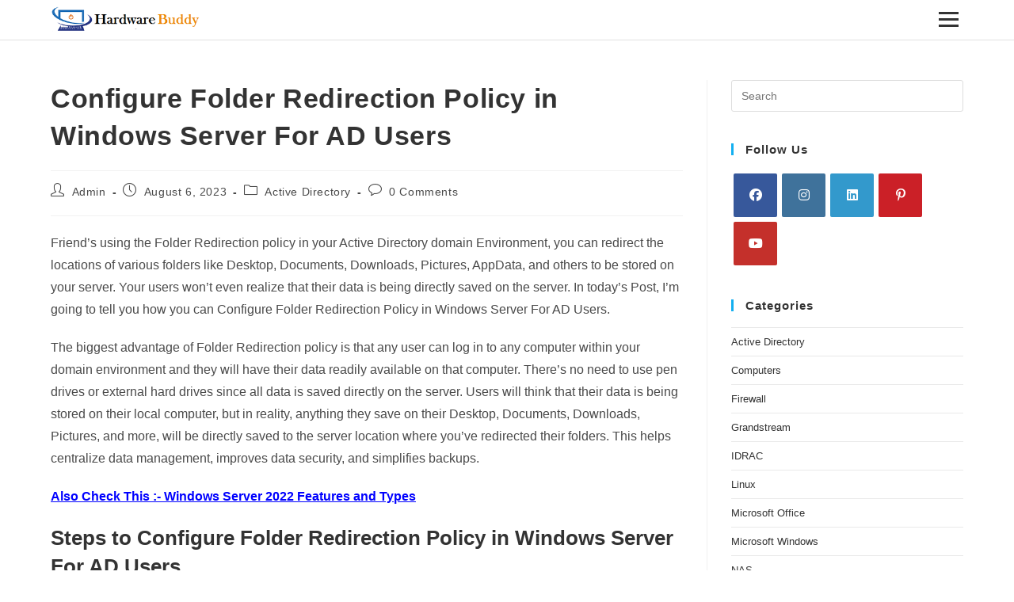

--- FILE ---
content_type: text/html; charset=UTF-8
request_url: https://www.hardwarebuddy.in/configure-folder-redirection-policy-in-windows-server-for-ad-users/
body_size: 19511
content:
<!DOCTYPE html>
<html class="html" lang="en-US">
<head>
	<meta charset="UTF-8">
	<link rel="profile" href="https://gmpg.org/xfn/11">

	<meta name='robots' content='index, follow, max-image-preview:large, max-snippet:-1, max-video-preview:-1' />
	<style>img:is([sizes="auto" i], [sizes^="auto," i]) { contain-intrinsic-size: 3000px 1500px }</style>
	<link rel="pingback" href="https://www.hardwarebuddy.in/xmlrpc.php">
<meta name="viewport" content="width=device-width, initial-scale=1">
	<!-- This site is optimized with the Yoast SEO plugin v26.8 - https://yoast.com/product/yoast-seo-wordpress/ -->
	<title>Configure Folder Redirection Policy in Windows Server For AD Users</title>
	<meta name="description" content="Folder Redirection Policy in Windows Server for Active Directory (AD) allows you to redirect users folders, like Desktop, Download etc, to a different location.." />
	<link rel="canonical" href="https://www.hardwarebuddy.in/configure-folder-redirection-policy-in-windows-server-for-ad-users/" />
	<meta property="og:locale" content="en_US" />
	<meta property="og:type" content="article" />
	<meta property="og:title" content="Configure Folder Redirection Policy in Windows Server For AD Users" />
	<meta property="og:description" content="Folder Redirection Policy in Windows Server for Active Directory (AD) allows you to redirect users folders, like Desktop, Download etc, to a different location.." />
	<meta property="og:url" content="https://www.hardwarebuddy.in/configure-folder-redirection-policy-in-windows-server-for-ad-users/" />
	<meta property="article:published_time" content="2023-08-06T22:10:47+00:00" />
	<meta property="article:modified_time" content="2023-08-06T22:14:37+00:00" />
	<meta property="og:image" content="https://www.hardwarebuddy.in/wp-content/uploads/2023/08/Folder-Redirection-Policy-in-Windows-Server.png" />
	<meta name="author" content="Admin" />
	<meta name="twitter:card" content="summary_large_image" />
	<meta name="twitter:label1" content="Written by" />
	<meta name="twitter:data1" content="Admin" />
	<meta name="twitter:label2" content="Est. reading time" />
	<meta name="twitter:data2" content="3 minutes" />
	<script type="application/ld+json" class="yoast-schema-graph">{"@context":"https://schema.org","@graph":[{"@type":"Article","@id":"https://www.hardwarebuddy.in/configure-folder-redirection-policy-in-windows-server-for-ad-users/#article","isPartOf":{"@id":"https://www.hardwarebuddy.in/configure-folder-redirection-policy-in-windows-server-for-ad-users/"},"author":{"name":"Admin","@id":"https://www.hardwarebuddy.in/#/schema/person/80172acd91afb4aac352adc68637ee19"},"headline":"Configure Folder Redirection Policy in Windows Server For AD Users","datePublished":"2023-08-06T22:10:47+00:00","dateModified":"2023-08-06T22:14:37+00:00","mainEntityOfPage":{"@id":"https://www.hardwarebuddy.in/configure-folder-redirection-policy-in-windows-server-for-ad-users/"},"wordCount":669,"commentCount":0,"image":{"@id":"https://www.hardwarebuddy.in/configure-folder-redirection-policy-in-windows-server-for-ad-users/#primaryimage"},"thumbnailUrl":"https://www.hardwarebuddy.in/wp-content/uploads/2023/08/Folder-Redirection-Policy-in-Windows-Server.png","keywords":["Active Directory Folder redirections gpo","Active Directory Users profile redirect to server","Active Directory Users profile redirection setup","Configure Folder Redirection Policy in Windows Server For AD Users","Folder Redirection Policy in Windows Server","Folder Redirection Setup in Active Directory Server","Folder redirection setup using group policy in AD","how to configure folder redirection in active directory","how to configure folder redirection in AD Server","how to redirect desktop to a server in AD","how to redirect download folder to a server in AD","How to redirect users folders in Active Directory Server","Steps to Configure Folder Redirection Policy in Windows Server For AD Users"],"articleSection":["Active Directory"],"inLanguage":"en-US","potentialAction":[{"@type":"CommentAction","name":"Comment","target":["https://www.hardwarebuddy.in/configure-folder-redirection-policy-in-windows-server-for-ad-users/#respond"]}]},{"@type":"WebPage","@id":"https://www.hardwarebuddy.in/configure-folder-redirection-policy-in-windows-server-for-ad-users/","url":"https://www.hardwarebuddy.in/configure-folder-redirection-policy-in-windows-server-for-ad-users/","name":"Configure Folder Redirection Policy in Windows Server For AD Users","isPartOf":{"@id":"https://www.hardwarebuddy.in/#website"},"primaryImageOfPage":{"@id":"https://www.hardwarebuddy.in/configure-folder-redirection-policy-in-windows-server-for-ad-users/#primaryimage"},"image":{"@id":"https://www.hardwarebuddy.in/configure-folder-redirection-policy-in-windows-server-for-ad-users/#primaryimage"},"thumbnailUrl":"https://www.hardwarebuddy.in/wp-content/uploads/2023/08/Folder-Redirection-Policy-in-Windows-Server.png","datePublished":"2023-08-06T22:10:47+00:00","dateModified":"2023-08-06T22:14:37+00:00","author":{"@id":"https://www.hardwarebuddy.in/#/schema/person/80172acd91afb4aac352adc68637ee19"},"description":"Folder Redirection Policy in Windows Server for Active Directory (AD) allows you to redirect users folders, like Desktop, Download etc, to a different location..","breadcrumb":{"@id":"https://www.hardwarebuddy.in/configure-folder-redirection-policy-in-windows-server-for-ad-users/#breadcrumb"},"inLanguage":"en-US","potentialAction":[{"@type":"ReadAction","target":["https://www.hardwarebuddy.in/configure-folder-redirection-policy-in-windows-server-for-ad-users/"]}]},{"@type":"ImageObject","inLanguage":"en-US","@id":"https://www.hardwarebuddy.in/configure-folder-redirection-policy-in-windows-server-for-ad-users/#primaryimage","url":"https://www.hardwarebuddy.in/wp-content/uploads/2023/08/Folder-Redirection-Policy-in-Windows-Server.png","contentUrl":"https://www.hardwarebuddy.in/wp-content/uploads/2023/08/Folder-Redirection-Policy-in-Windows-Server.png","width":808,"height":481,"caption":"Folder Redirection Policy in Windows Server"},{"@type":"BreadcrumbList","@id":"https://www.hardwarebuddy.in/configure-folder-redirection-policy-in-windows-server-for-ad-users/#breadcrumb","itemListElement":[{"@type":"ListItem","position":1,"name":"Home","item":"https://www.hardwarebuddy.in/"},{"@type":"ListItem","position":2,"name":"Blogs","item":"https://www.hardwarebuddy.in/blogs/"},{"@type":"ListItem","position":3,"name":"Configure Folder Redirection Policy in Windows Server For AD Users"}]},{"@type":"WebSite","@id":"https://www.hardwarebuddy.in/#website","url":"https://www.hardwarebuddy.in/","name":"","description":"","potentialAction":[{"@type":"SearchAction","target":{"@type":"EntryPoint","urlTemplate":"https://www.hardwarebuddy.in/?s={search_term_string}"},"query-input":{"@type":"PropertyValueSpecification","valueRequired":true,"valueName":"search_term_string"}}],"inLanguage":"en-US"},{"@type":"Person","@id":"https://www.hardwarebuddy.in/#/schema/person/80172acd91afb4aac352adc68637ee19","name":"Admin","image":{"@type":"ImageObject","inLanguage":"en-US","@id":"https://www.hardwarebuddy.in/#/schema/person/image/","url":"https://secure.gravatar.com/avatar/021a6e2ae93bf53e2e99fc309373eb2681b38b597ba669cda9b3218262fd02c9?s=96&d=mm&r=g","contentUrl":"https://secure.gravatar.com/avatar/021a6e2ae93bf53e2e99fc309373eb2681b38b597ba669cda9b3218262fd02c9?s=96&d=mm&r=g","caption":"Admin"},"sameAs":["https://www.hardwarebuddy.in"],"url":"https://www.hardwarebuddy.in/author/admin/"}]}</script>
	<!-- / Yoast SEO plugin. -->


<link rel="alternate" type="application/rss+xml" title=" &raquo; Feed" href="https://www.hardwarebuddy.in/feed/" />
<link rel="alternate" type="application/rss+xml" title=" &raquo; Comments Feed" href="https://www.hardwarebuddy.in/comments/feed/" />
<link rel="alternate" type="application/rss+xml" title=" &raquo; Configure Folder Redirection Policy in Windows Server For AD Users Comments Feed" href="https://www.hardwarebuddy.in/configure-folder-redirection-policy-in-windows-server-for-ad-users/feed/" />
<script>
window._wpemojiSettings = {"baseUrl":"https:\/\/s.w.org\/images\/core\/emoji\/16.0.1\/72x72\/","ext":".png","svgUrl":"https:\/\/s.w.org\/images\/core\/emoji\/16.0.1\/svg\/","svgExt":".svg","source":{"concatemoji":"https:\/\/www.hardwarebuddy.in\/wp-includes\/js\/wp-emoji-release.min.js?ver=6.8.3"}};
/*! This file is auto-generated */
!function(s,n){var o,i,e;function c(e){try{var t={supportTests:e,timestamp:(new Date).valueOf()};sessionStorage.setItem(o,JSON.stringify(t))}catch(e){}}function p(e,t,n){e.clearRect(0,0,e.canvas.width,e.canvas.height),e.fillText(t,0,0);var t=new Uint32Array(e.getImageData(0,0,e.canvas.width,e.canvas.height).data),a=(e.clearRect(0,0,e.canvas.width,e.canvas.height),e.fillText(n,0,0),new Uint32Array(e.getImageData(0,0,e.canvas.width,e.canvas.height).data));return t.every(function(e,t){return e===a[t]})}function u(e,t){e.clearRect(0,0,e.canvas.width,e.canvas.height),e.fillText(t,0,0);for(var n=e.getImageData(16,16,1,1),a=0;a<n.data.length;a++)if(0!==n.data[a])return!1;return!0}function f(e,t,n,a){switch(t){case"flag":return n(e,"\ud83c\udff3\ufe0f\u200d\u26a7\ufe0f","\ud83c\udff3\ufe0f\u200b\u26a7\ufe0f")?!1:!n(e,"\ud83c\udde8\ud83c\uddf6","\ud83c\udde8\u200b\ud83c\uddf6")&&!n(e,"\ud83c\udff4\udb40\udc67\udb40\udc62\udb40\udc65\udb40\udc6e\udb40\udc67\udb40\udc7f","\ud83c\udff4\u200b\udb40\udc67\u200b\udb40\udc62\u200b\udb40\udc65\u200b\udb40\udc6e\u200b\udb40\udc67\u200b\udb40\udc7f");case"emoji":return!a(e,"\ud83e\udedf")}return!1}function g(e,t,n,a){var r="undefined"!=typeof WorkerGlobalScope&&self instanceof WorkerGlobalScope?new OffscreenCanvas(300,150):s.createElement("canvas"),o=r.getContext("2d",{willReadFrequently:!0}),i=(o.textBaseline="top",o.font="600 32px Arial",{});return e.forEach(function(e){i[e]=t(o,e,n,a)}),i}function t(e){var t=s.createElement("script");t.src=e,t.defer=!0,s.head.appendChild(t)}"undefined"!=typeof Promise&&(o="wpEmojiSettingsSupports",i=["flag","emoji"],n.supports={everything:!0,everythingExceptFlag:!0},e=new Promise(function(e){s.addEventListener("DOMContentLoaded",e,{once:!0})}),new Promise(function(t){var n=function(){try{var e=JSON.parse(sessionStorage.getItem(o));if("object"==typeof e&&"number"==typeof e.timestamp&&(new Date).valueOf()<e.timestamp+604800&&"object"==typeof e.supportTests)return e.supportTests}catch(e){}return null}();if(!n){if("undefined"!=typeof Worker&&"undefined"!=typeof OffscreenCanvas&&"undefined"!=typeof URL&&URL.createObjectURL&&"undefined"!=typeof Blob)try{var e="postMessage("+g.toString()+"("+[JSON.stringify(i),f.toString(),p.toString(),u.toString()].join(",")+"));",a=new Blob([e],{type:"text/javascript"}),r=new Worker(URL.createObjectURL(a),{name:"wpTestEmojiSupports"});return void(r.onmessage=function(e){c(n=e.data),r.terminate(),t(n)})}catch(e){}c(n=g(i,f,p,u))}t(n)}).then(function(e){for(var t in e)n.supports[t]=e[t],n.supports.everything=n.supports.everything&&n.supports[t],"flag"!==t&&(n.supports.everythingExceptFlag=n.supports.everythingExceptFlag&&n.supports[t]);n.supports.everythingExceptFlag=n.supports.everythingExceptFlag&&!n.supports.flag,n.DOMReady=!1,n.readyCallback=function(){n.DOMReady=!0}}).then(function(){return e}).then(function(){var e;n.supports.everything||(n.readyCallback(),(e=n.source||{}).concatemoji?t(e.concatemoji):e.wpemoji&&e.twemoji&&(t(e.twemoji),t(e.wpemoji)))}))}((window,document),window._wpemojiSettings);
</script>
<link rel='stylesheet' id='ht_ctc_main_css-css' href='https://www.hardwarebuddy.in/wp-content/plugins/click-to-chat-for-whatsapp/new/inc/assets/css/main.css?ver=4.36' media='all' />
<link rel='stylesheet' id='ctc-blocks-core-css' href='https://www.hardwarebuddy.in/wp-content/plugins/copy-the-code/classes/blocks/assets/css/style.css?ver=4.1.4' media='all' />
<link rel='stylesheet' id='ctc-el-email-sample-css' href='https://www.hardwarebuddy.in/wp-content/plugins/copy-the-code/classes/elementor/widgets/email-sample/style.css?ver=4.1.4' media='all' />
<link rel='stylesheet' id='ctc-blocks-css' href='https://www.hardwarebuddy.in/wp-content/plugins/copy-the-code/classes/blocks/assets/css/style.css?ver=4.1.4' media='all' />
<link rel='stylesheet' id='ctc-el-email-address-css' href='https://www.hardwarebuddy.in/wp-content/plugins/copy-the-code/classes/elementor/widgets/email-address/style.css?ver=4.1.4' media='all' />
<link rel='stylesheet' id='ctc-el-phone-number-css' href='https://www.hardwarebuddy.in/wp-content/plugins/copy-the-code/classes/elementor/widgets/phone-number/style.css?ver=4.1.4' media='all' />
<link rel='stylesheet' id='ctc-el-copy-icon-css' href='https://www.hardwarebuddy.in/wp-content/plugins/copy-the-code/classes/elementor/widgets/copy-icon/style.css?ver=4.1.4' media='all' />
<link rel='stylesheet' id='ctc-el-blockquote-css' href='https://www.hardwarebuddy.in/wp-content/plugins/copy-the-code/classes/elementor/widgets/blockquote/style.css?ver=4.1.4' media='all' />
<link rel='stylesheet' id='ctc-el-code-snippet-css' href='https://www.hardwarebuddy.in/wp-content/plugins/copy-the-code/classes/elementor/widgets/code-snippet/style.css?ver=4.1.4' media='all' />
<link rel='stylesheet' id='ctc-el-message-css' href='https://www.hardwarebuddy.in/wp-content/plugins/copy-the-code/classes/elementor/widgets/message/style.css?ver=4.1.4' media='all' />
<link rel='stylesheet' id='ctc-el-wish-css' href='https://www.hardwarebuddy.in/wp-content/plugins/copy-the-code/classes/elementor/widgets/wish/style.css?ver=4.1.4' media='all' />
<link rel='stylesheet' id='ctc-el-shayari-css' href='https://www.hardwarebuddy.in/wp-content/plugins/copy-the-code/classes/elementor/widgets/shayari/style.css?ver=4.1.4' media='all' />
<link rel='stylesheet' id='ctc-el-sms-css' href='https://www.hardwarebuddy.in/wp-content/plugins/copy-the-code/classes/elementor/widgets/sms/style.css?ver=4.1.4' media='all' />
<link rel='stylesheet' id='ctc-el-deal-css' href='https://www.hardwarebuddy.in/wp-content/plugins/copy-the-code/classes/elementor/widgets/deal/style.css?ver=4.1.4' media='all' />
<link rel='stylesheet' id='ctc-el-coupon-css' href='https://www.hardwarebuddy.in/wp-content/plugins/copy-the-code/classes/elementor/widgets/coupon/style.css?ver=4.1.4' media='all' />
<link rel='stylesheet' id='ctc-el-ai-prompt-generator-css' href='https://www.hardwarebuddy.in/wp-content/plugins/copy-the-code/classes/elementor/widgets/ai-prompt-generator/style.css?ver=4.1.4' media='all' />
<link rel='stylesheet' id='ctc-el-table-css' href='https://www.hardwarebuddy.in/wp-content/plugins/copy-the-code/classes/elementor/widgets/table/style.css?ver=4.1.4' media='all' />
<link rel='stylesheet' id='ctc-el-contact-information-css' href='https://www.hardwarebuddy.in/wp-content/plugins/copy-the-code/classes/elementor/widgets/contact-information/style.css?ver=4.1.4' media='all' />
<style id='wp-emoji-styles-inline-css'>

	img.wp-smiley, img.emoji {
		display: inline !important;
		border: none !important;
		box-shadow: none !important;
		height: 1em !important;
		width: 1em !important;
		margin: 0 0.07em !important;
		vertical-align: -0.1em !important;
		background: none !important;
		padding: 0 !important;
	}
</style>
<link rel='stylesheet' id='wp-block-library-css' href='https://www.hardwarebuddy.in/wp-includes/css/dist/block-library/style.min.css?ver=6.8.3' media='all' />
<style id='wp-block-library-theme-inline-css'>
.wp-block-audio :where(figcaption){color:#555;font-size:13px;text-align:center}.is-dark-theme .wp-block-audio :where(figcaption){color:#ffffffa6}.wp-block-audio{margin:0 0 1em}.wp-block-code{border:1px solid #ccc;border-radius:4px;font-family:Menlo,Consolas,monaco,monospace;padding:.8em 1em}.wp-block-embed :where(figcaption){color:#555;font-size:13px;text-align:center}.is-dark-theme .wp-block-embed :where(figcaption){color:#ffffffa6}.wp-block-embed{margin:0 0 1em}.blocks-gallery-caption{color:#555;font-size:13px;text-align:center}.is-dark-theme .blocks-gallery-caption{color:#ffffffa6}:root :where(.wp-block-image figcaption){color:#555;font-size:13px;text-align:center}.is-dark-theme :root :where(.wp-block-image figcaption){color:#ffffffa6}.wp-block-image{margin:0 0 1em}.wp-block-pullquote{border-bottom:4px solid;border-top:4px solid;color:currentColor;margin-bottom:1.75em}.wp-block-pullquote cite,.wp-block-pullquote footer,.wp-block-pullquote__citation{color:currentColor;font-size:.8125em;font-style:normal;text-transform:uppercase}.wp-block-quote{border-left:.25em solid;margin:0 0 1.75em;padding-left:1em}.wp-block-quote cite,.wp-block-quote footer{color:currentColor;font-size:.8125em;font-style:normal;position:relative}.wp-block-quote:where(.has-text-align-right){border-left:none;border-right:.25em solid;padding-left:0;padding-right:1em}.wp-block-quote:where(.has-text-align-center){border:none;padding-left:0}.wp-block-quote.is-large,.wp-block-quote.is-style-large,.wp-block-quote:where(.is-style-plain){border:none}.wp-block-search .wp-block-search__label{font-weight:700}.wp-block-search__button{border:1px solid #ccc;padding:.375em .625em}:where(.wp-block-group.has-background){padding:1.25em 2.375em}.wp-block-separator.has-css-opacity{opacity:.4}.wp-block-separator{border:none;border-bottom:2px solid;margin-left:auto;margin-right:auto}.wp-block-separator.has-alpha-channel-opacity{opacity:1}.wp-block-separator:not(.is-style-wide):not(.is-style-dots){width:100px}.wp-block-separator.has-background:not(.is-style-dots){border-bottom:none;height:1px}.wp-block-separator.has-background:not(.is-style-wide):not(.is-style-dots){height:2px}.wp-block-table{margin:0 0 1em}.wp-block-table td,.wp-block-table th{word-break:normal}.wp-block-table :where(figcaption){color:#555;font-size:13px;text-align:center}.is-dark-theme .wp-block-table :where(figcaption){color:#ffffffa6}.wp-block-video :where(figcaption){color:#555;font-size:13px;text-align:center}.is-dark-theme .wp-block-video :where(figcaption){color:#ffffffa6}.wp-block-video{margin:0 0 1em}:root :where(.wp-block-template-part.has-background){margin-bottom:0;margin-top:0;padding:1.25em 2.375em}
</style>
<style id='classic-theme-styles-inline-css'>
/*! This file is auto-generated */
.wp-block-button__link{color:#fff;background-color:#32373c;border-radius:9999px;box-shadow:none;text-decoration:none;padding:calc(.667em + 2px) calc(1.333em + 2px);font-size:1.125em}.wp-block-file__button{background:#32373c;color:#fff;text-decoration:none}
</style>
<style id='ctc-term-title-style-inline-css'>
.ctc-block-controls-dropdown .components-base-control__field{margin:0 !important}
</style>
<style id='ctc-copy-button-style-inline-css'>
.wp-block-ctc-copy-button{font-size:14px;line-height:normal;padding:8px 16px;border-width:1px;border-style:solid;border-color:inherit;border-radius:4px;cursor:pointer;display:inline-block}.ctc-copy-button-textarea{display:none !important}
</style>
<style id='ctc-copy-icon-style-inline-css'>
.wp-block-ctc-copy-icon .ctc-block-copy-icon{background:rgba(0,0,0,0);padding:0;margin:0;position:relative;cursor:pointer}.wp-block-ctc-copy-icon .ctc-block-copy-icon .check-icon{display:none}.wp-block-ctc-copy-icon .ctc-block-copy-icon svg{height:1em;width:1em}.wp-block-ctc-copy-icon .ctc-block-copy-icon::after{position:absolute;content:attr(aria-label);padding:.5em .75em;right:100%;color:#fff;background:#24292f;font-size:11px;border-radius:6px;line-height:1;right:100%;bottom:50%;margin-right:6px;-webkit-transform:translateY(50%);transform:translateY(50%)}.wp-block-ctc-copy-icon .ctc-block-copy-icon::before{content:"";top:50%;bottom:50%;left:-7px;margin-top:-6px;border:6px solid rgba(0,0,0,0);border-left-color:#24292f;position:absolute}.wp-block-ctc-copy-icon .ctc-block-copy-icon::after,.wp-block-ctc-copy-icon .ctc-block-copy-icon::before{opacity:0;visibility:hidden;-webkit-transition:opacity .2s ease-in-out,visibility .2s ease-in-out;transition:opacity .2s ease-in-out,visibility .2s ease-in-out}.wp-block-ctc-copy-icon .ctc-block-copy-icon.copied::after,.wp-block-ctc-copy-icon .ctc-block-copy-icon.copied::before{opacity:1;visibility:visible;-webkit-transition:opacity .2s ease-in-out,visibility .2s ease-in-out;transition:opacity .2s ease-in-out,visibility .2s ease-in-out}.wp-block-ctc-copy-icon .ctc-block-copy-icon.copied .check-icon{display:inline-block}.wp-block-ctc-copy-icon .ctc-block-copy-icon.copied .copy-icon{display:none !important}.ctc-copy-icon-textarea{display:none !important}
</style>
<style id='ctc-social-share-style-inline-css'>
.wp-block-ctc-social-share{display:-webkit-box;display:-ms-flexbox;display:flex;-webkit-box-align:center;-ms-flex-align:center;align-items:center;gap:8px}.wp-block-ctc-social-share svg{height:16px;width:16px}.wp-block-ctc-social-share a{display:-webkit-inline-box;display:-ms-inline-flexbox;display:inline-flex}.wp-block-ctc-social-share a:focus{outline:none}
</style>
<style id='global-styles-inline-css'>
:root{--wp--preset--aspect-ratio--square: 1;--wp--preset--aspect-ratio--4-3: 4/3;--wp--preset--aspect-ratio--3-4: 3/4;--wp--preset--aspect-ratio--3-2: 3/2;--wp--preset--aspect-ratio--2-3: 2/3;--wp--preset--aspect-ratio--16-9: 16/9;--wp--preset--aspect-ratio--9-16: 9/16;--wp--preset--color--black: #000000;--wp--preset--color--cyan-bluish-gray: #abb8c3;--wp--preset--color--white: #ffffff;--wp--preset--color--pale-pink: #f78da7;--wp--preset--color--vivid-red: #cf2e2e;--wp--preset--color--luminous-vivid-orange: #ff6900;--wp--preset--color--luminous-vivid-amber: #fcb900;--wp--preset--color--light-green-cyan: #7bdcb5;--wp--preset--color--vivid-green-cyan: #00d084;--wp--preset--color--pale-cyan-blue: #8ed1fc;--wp--preset--color--vivid-cyan-blue: #0693e3;--wp--preset--color--vivid-purple: #9b51e0;--wp--preset--gradient--vivid-cyan-blue-to-vivid-purple: linear-gradient(135deg,rgba(6,147,227,1) 0%,rgb(155,81,224) 100%);--wp--preset--gradient--light-green-cyan-to-vivid-green-cyan: linear-gradient(135deg,rgb(122,220,180) 0%,rgb(0,208,130) 100%);--wp--preset--gradient--luminous-vivid-amber-to-luminous-vivid-orange: linear-gradient(135deg,rgba(252,185,0,1) 0%,rgba(255,105,0,1) 100%);--wp--preset--gradient--luminous-vivid-orange-to-vivid-red: linear-gradient(135deg,rgba(255,105,0,1) 0%,rgb(207,46,46) 100%);--wp--preset--gradient--very-light-gray-to-cyan-bluish-gray: linear-gradient(135deg,rgb(238,238,238) 0%,rgb(169,184,195) 100%);--wp--preset--gradient--cool-to-warm-spectrum: linear-gradient(135deg,rgb(74,234,220) 0%,rgb(151,120,209) 20%,rgb(207,42,186) 40%,rgb(238,44,130) 60%,rgb(251,105,98) 80%,rgb(254,248,76) 100%);--wp--preset--gradient--blush-light-purple: linear-gradient(135deg,rgb(255,206,236) 0%,rgb(152,150,240) 100%);--wp--preset--gradient--blush-bordeaux: linear-gradient(135deg,rgb(254,205,165) 0%,rgb(254,45,45) 50%,rgb(107,0,62) 100%);--wp--preset--gradient--luminous-dusk: linear-gradient(135deg,rgb(255,203,112) 0%,rgb(199,81,192) 50%,rgb(65,88,208) 100%);--wp--preset--gradient--pale-ocean: linear-gradient(135deg,rgb(255,245,203) 0%,rgb(182,227,212) 50%,rgb(51,167,181) 100%);--wp--preset--gradient--electric-grass: linear-gradient(135deg,rgb(202,248,128) 0%,rgb(113,206,126) 100%);--wp--preset--gradient--midnight: linear-gradient(135deg,rgb(2,3,129) 0%,rgb(40,116,252) 100%);--wp--preset--font-size--small: 13px;--wp--preset--font-size--medium: 20px;--wp--preset--font-size--large: 36px;--wp--preset--font-size--x-large: 42px;--wp--preset--spacing--20: 0.44rem;--wp--preset--spacing--30: 0.67rem;--wp--preset--spacing--40: 1rem;--wp--preset--spacing--50: 1.5rem;--wp--preset--spacing--60: 2.25rem;--wp--preset--spacing--70: 3.38rem;--wp--preset--spacing--80: 5.06rem;--wp--preset--shadow--natural: 6px 6px 9px rgba(0, 0, 0, 0.2);--wp--preset--shadow--deep: 12px 12px 50px rgba(0, 0, 0, 0.4);--wp--preset--shadow--sharp: 6px 6px 0px rgba(0, 0, 0, 0.2);--wp--preset--shadow--outlined: 6px 6px 0px -3px rgba(255, 255, 255, 1), 6px 6px rgba(0, 0, 0, 1);--wp--preset--shadow--crisp: 6px 6px 0px rgba(0, 0, 0, 1);}:where(.is-layout-flex){gap: 0.5em;}:where(.is-layout-grid){gap: 0.5em;}body .is-layout-flex{display: flex;}.is-layout-flex{flex-wrap: wrap;align-items: center;}.is-layout-flex > :is(*, div){margin: 0;}body .is-layout-grid{display: grid;}.is-layout-grid > :is(*, div){margin: 0;}:where(.wp-block-columns.is-layout-flex){gap: 2em;}:where(.wp-block-columns.is-layout-grid){gap: 2em;}:where(.wp-block-post-template.is-layout-flex){gap: 1.25em;}:where(.wp-block-post-template.is-layout-grid){gap: 1.25em;}.has-black-color{color: var(--wp--preset--color--black) !important;}.has-cyan-bluish-gray-color{color: var(--wp--preset--color--cyan-bluish-gray) !important;}.has-white-color{color: var(--wp--preset--color--white) !important;}.has-pale-pink-color{color: var(--wp--preset--color--pale-pink) !important;}.has-vivid-red-color{color: var(--wp--preset--color--vivid-red) !important;}.has-luminous-vivid-orange-color{color: var(--wp--preset--color--luminous-vivid-orange) !important;}.has-luminous-vivid-amber-color{color: var(--wp--preset--color--luminous-vivid-amber) !important;}.has-light-green-cyan-color{color: var(--wp--preset--color--light-green-cyan) !important;}.has-vivid-green-cyan-color{color: var(--wp--preset--color--vivid-green-cyan) !important;}.has-pale-cyan-blue-color{color: var(--wp--preset--color--pale-cyan-blue) !important;}.has-vivid-cyan-blue-color{color: var(--wp--preset--color--vivid-cyan-blue) !important;}.has-vivid-purple-color{color: var(--wp--preset--color--vivid-purple) !important;}.has-black-background-color{background-color: var(--wp--preset--color--black) !important;}.has-cyan-bluish-gray-background-color{background-color: var(--wp--preset--color--cyan-bluish-gray) !important;}.has-white-background-color{background-color: var(--wp--preset--color--white) !important;}.has-pale-pink-background-color{background-color: var(--wp--preset--color--pale-pink) !important;}.has-vivid-red-background-color{background-color: var(--wp--preset--color--vivid-red) !important;}.has-luminous-vivid-orange-background-color{background-color: var(--wp--preset--color--luminous-vivid-orange) !important;}.has-luminous-vivid-amber-background-color{background-color: var(--wp--preset--color--luminous-vivid-amber) !important;}.has-light-green-cyan-background-color{background-color: var(--wp--preset--color--light-green-cyan) !important;}.has-vivid-green-cyan-background-color{background-color: var(--wp--preset--color--vivid-green-cyan) !important;}.has-pale-cyan-blue-background-color{background-color: var(--wp--preset--color--pale-cyan-blue) !important;}.has-vivid-cyan-blue-background-color{background-color: var(--wp--preset--color--vivid-cyan-blue) !important;}.has-vivid-purple-background-color{background-color: var(--wp--preset--color--vivid-purple) !important;}.has-black-border-color{border-color: var(--wp--preset--color--black) !important;}.has-cyan-bluish-gray-border-color{border-color: var(--wp--preset--color--cyan-bluish-gray) !important;}.has-white-border-color{border-color: var(--wp--preset--color--white) !important;}.has-pale-pink-border-color{border-color: var(--wp--preset--color--pale-pink) !important;}.has-vivid-red-border-color{border-color: var(--wp--preset--color--vivid-red) !important;}.has-luminous-vivid-orange-border-color{border-color: var(--wp--preset--color--luminous-vivid-orange) !important;}.has-luminous-vivid-amber-border-color{border-color: var(--wp--preset--color--luminous-vivid-amber) !important;}.has-light-green-cyan-border-color{border-color: var(--wp--preset--color--light-green-cyan) !important;}.has-vivid-green-cyan-border-color{border-color: var(--wp--preset--color--vivid-green-cyan) !important;}.has-pale-cyan-blue-border-color{border-color: var(--wp--preset--color--pale-cyan-blue) !important;}.has-vivid-cyan-blue-border-color{border-color: var(--wp--preset--color--vivid-cyan-blue) !important;}.has-vivid-purple-border-color{border-color: var(--wp--preset--color--vivid-purple) !important;}.has-vivid-cyan-blue-to-vivid-purple-gradient-background{background: var(--wp--preset--gradient--vivid-cyan-blue-to-vivid-purple) !important;}.has-light-green-cyan-to-vivid-green-cyan-gradient-background{background: var(--wp--preset--gradient--light-green-cyan-to-vivid-green-cyan) !important;}.has-luminous-vivid-amber-to-luminous-vivid-orange-gradient-background{background: var(--wp--preset--gradient--luminous-vivid-amber-to-luminous-vivid-orange) !important;}.has-luminous-vivid-orange-to-vivid-red-gradient-background{background: var(--wp--preset--gradient--luminous-vivid-orange-to-vivid-red) !important;}.has-very-light-gray-to-cyan-bluish-gray-gradient-background{background: var(--wp--preset--gradient--very-light-gray-to-cyan-bluish-gray) !important;}.has-cool-to-warm-spectrum-gradient-background{background: var(--wp--preset--gradient--cool-to-warm-spectrum) !important;}.has-blush-light-purple-gradient-background{background: var(--wp--preset--gradient--blush-light-purple) !important;}.has-blush-bordeaux-gradient-background{background: var(--wp--preset--gradient--blush-bordeaux) !important;}.has-luminous-dusk-gradient-background{background: var(--wp--preset--gradient--luminous-dusk) !important;}.has-pale-ocean-gradient-background{background: var(--wp--preset--gradient--pale-ocean) !important;}.has-electric-grass-gradient-background{background: var(--wp--preset--gradient--electric-grass) !important;}.has-midnight-gradient-background{background: var(--wp--preset--gradient--midnight) !important;}.has-small-font-size{font-size: var(--wp--preset--font-size--small) !important;}.has-medium-font-size{font-size: var(--wp--preset--font-size--medium) !important;}.has-large-font-size{font-size: var(--wp--preset--font-size--large) !important;}.has-x-large-font-size{font-size: var(--wp--preset--font-size--x-large) !important;}
:where(.wp-block-post-template.is-layout-flex){gap: 1.25em;}:where(.wp-block-post-template.is-layout-grid){gap: 1.25em;}
:where(.wp-block-columns.is-layout-flex){gap: 2em;}:where(.wp-block-columns.is-layout-grid){gap: 2em;}
:root :where(.wp-block-pullquote){font-size: 1.5em;line-height: 1.6;}
</style>
<link rel='stylesheet' id='copy-the-code-css' href='https://www.hardwarebuddy.in/wp-content/plugins/copy-the-code/assets/css/copy-the-code.css?ver=4.1.4' media='all' />
<link rel='stylesheet' id='ctc-copy-inline-css' href='https://www.hardwarebuddy.in/wp-content/plugins/copy-the-code/assets/css/copy-inline.css?ver=4.1.4' media='all' />
<link rel='stylesheet' id='rt-fontawsome-css' href='https://www.hardwarebuddy.in/wp-content/plugins/the-post-grid/assets/vendor/font-awesome/css/font-awesome.min.css?ver=7.8.8' media='all' />
<link rel='stylesheet' id='rt-tpg-css' href='https://www.hardwarebuddy.in/wp-content/plugins/the-post-grid/assets/css/thepostgrid.min.css?ver=7.8.8' media='all' />
<link rel='stylesheet' id='font-awesome-css' href='https://www.hardwarebuddy.in/wp-content/themes/oceanwp/assets/fonts/fontawesome/css/all.min.css?ver=6.7.2' media='all' />
<link rel='stylesheet' id='simple-line-icons-css' href='https://www.hardwarebuddy.in/wp-content/themes/oceanwp/assets/css/third/simple-line-icons.min.css?ver=2.4.0' media='all' />
<link rel='stylesheet' id='oceanwp-style-css' href='https://www.hardwarebuddy.in/wp-content/themes/oceanwp/assets/css/style.min.css?ver=4.0.8' media='all' />
<link rel='stylesheet' id='elementor-frontend-css' href='https://www.hardwarebuddy.in/wp-content/plugins/elementor/assets/css/frontend.min.css?ver=3.34.3' media='all' />
<link rel='stylesheet' id='eael-general-css' href='https://www.hardwarebuddy.in/wp-content/plugins/essential-addons-for-elementor-lite/assets/front-end/css/view/general.min.css?ver=6.5.9' media='all' />
<link rel='stylesheet' id='oe-widgets-style-css' href='https://www.hardwarebuddy.in/wp-content/plugins/ocean-extra/assets/css/widgets.css?ver=6.8.3' media='all' />
<script src="https://www.hardwarebuddy.in/wp-includes/js/jquery/jquery.min.js?ver=3.7.1" id="jquery-core-js"></script>
<script src="https://www.hardwarebuddy.in/wp-includes/js/jquery/jquery-migrate.min.js?ver=3.4.1" id="jquery-migrate-js"></script>
<script src="https://www.hardwarebuddy.in/wp-content/plugins/copy-the-code/classes/gutenberg/blocks/copy-button/js/frontend.js?ver=1.0.0" id="ctc-copy-button-script-2-js"></script>
<script src="https://www.hardwarebuddy.in/wp-content/plugins/copy-the-code/classes/gutenberg/blocks/copy-icon/js/frontend.js?ver=1.0.0" id="ctc-copy-icon-script-2-js"></script>
<link rel="https://api.w.org/" href="https://www.hardwarebuddy.in/wp-json/" /><link rel="alternate" title="JSON" type="application/json" href="https://www.hardwarebuddy.in/wp-json/wp/v2/posts/1657" /><link rel="EditURI" type="application/rsd+xml" title="RSD" href="https://www.hardwarebuddy.in/xmlrpc.php?rsd" />
<meta name="generator" content="WordPress 6.8.3" />
<link rel='shortlink' href='https://www.hardwarebuddy.in/?p=1657' />
<link rel="alternate" title="oEmbed (JSON)" type="application/json+oembed" href="https://www.hardwarebuddy.in/wp-json/oembed/1.0/embed?url=https%3A%2F%2Fwww.hardwarebuddy.in%2Fconfigure-folder-redirection-policy-in-windows-server-for-ad-users%2F" />
<link rel="alternate" title="oEmbed (XML)" type="text/xml+oembed" href="https://www.hardwarebuddy.in/wp-json/oembed/1.0/embed?url=https%3A%2F%2Fwww.hardwarebuddy.in%2Fconfigure-folder-redirection-policy-in-windows-server-for-ad-users%2F&#038;format=xml" />
<!-- Global site tag (gtag.js) - Google Analytics -->
<script async src="https://www.googletagmanager.com/gtag/js?id=G-KGMZK3GRC6"></script>
<script>
  window.dataLayer = window.dataLayer || [];
  function gtag(){dataLayer.push(arguments);}
  gtag('js', new Date());

  gtag('config', 'G-KGMZK3GRC6');
</script>

<script async src="https://pagead2.googlesyndication.com/pagead/js/adsbygoogle.js?client=ca-pub-4512597392412511"
     crossorigin="anonymous"></script>

<meta name='dmca-site-verification' content='ME5OVXF3cUpTTmMzNm1yaG1pbmpFMFdSQys2Z000OUlsSHZkcnEvMm1iaz01' />

<!-- Google tag (gtag.js) -->
<script async src="https://www.googletagmanager.com/gtag/js?id=G-C134JQ1TQS">
</script>
<script>
  window.dataLayer = window.dataLayer || [];
  function gtag(){dataLayer.push(arguments);}
  gtag('js', new Date());

  gtag('config', 'G-C134JQ1TQS');
</script>        <style>
            :root {
                --tpg-primary-color: #0d6efd;
                --tpg-secondary-color: #0654c4;
                --tpg-primary-light: #c4d0ff
            }

                        body .rt-tpg-container .rt-loading,
            body #bottom-script-loader .rt-ball-clip-rotate {
                color: #0367bf !important;
            }

                    </style>
		<meta name="generator" content="Elementor 3.34.3; features: e_font_icon_svg, additional_custom_breakpoints; settings: css_print_method-external, google_font-enabled, font_display-auto">
			<style>
				.e-con.e-parent:nth-of-type(n+4):not(.e-lazyloaded):not(.e-no-lazyload),
				.e-con.e-parent:nth-of-type(n+4):not(.e-lazyloaded):not(.e-no-lazyload) * {
					background-image: none !important;
				}
				@media screen and (max-height: 1024px) {
					.e-con.e-parent:nth-of-type(n+3):not(.e-lazyloaded):not(.e-no-lazyload),
					.e-con.e-parent:nth-of-type(n+3):not(.e-lazyloaded):not(.e-no-lazyload) * {
						background-image: none !important;
					}
				}
				@media screen and (max-height: 640px) {
					.e-con.e-parent:nth-of-type(n+2):not(.e-lazyloaded):not(.e-no-lazyload),
					.e-con.e-parent:nth-of-type(n+2):not(.e-lazyloaded):not(.e-no-lazyload) * {
						background-image: none !important;
					}
				}
			</style>
			<link rel="icon" href="https://www.hardwarebuddy.in/wp-content/uploads/2021/03/cropped-Hardware-Buddy-IT-Solution-32x32.png" sizes="32x32" />
<link rel="icon" href="https://www.hardwarebuddy.in/wp-content/uploads/2021/03/cropped-Hardware-Buddy-IT-Solution-192x192.png" sizes="192x192" />
<link rel="apple-touch-icon" href="https://www.hardwarebuddy.in/wp-content/uploads/2021/03/cropped-Hardware-Buddy-IT-Solution-180x180.png" />
<meta name="msapplication-TileImage" content="https://www.hardwarebuddy.in/wp-content/uploads/2021/03/cropped-Hardware-Buddy-IT-Solution-270x270.png" />
<!-- OceanWP CSS -->
<style type="text/css">
/* Colors */body .theme-button,body input[type="submit"],body button[type="submit"],body button,body .button,body div.wpforms-container-full .wpforms-form input[type=submit],body div.wpforms-container-full .wpforms-form button[type=submit],body div.wpforms-container-full .wpforms-form .wpforms-page-button,.woocommerce-cart .wp-element-button,.woocommerce-checkout .wp-element-button,.wp-block-button__link{border-color:#ffffff}body .theme-button:hover,body input[type="submit"]:hover,body button[type="submit"]:hover,body button:hover,body .button:hover,body div.wpforms-container-full .wpforms-form input[type=submit]:hover,body div.wpforms-container-full .wpforms-form input[type=submit]:active,body div.wpforms-container-full .wpforms-form button[type=submit]:hover,body div.wpforms-container-full .wpforms-form button[type=submit]:active,body div.wpforms-container-full .wpforms-form .wpforms-page-button:hover,body div.wpforms-container-full .wpforms-form .wpforms-page-button:active,.woocommerce-cart .wp-element-button:hover,.woocommerce-checkout .wp-element-button:hover,.wp-block-button__link:hover{border-color:#ffffff}/* OceanWP Style Settings CSS */.theme-button,input[type="submit"],button[type="submit"],button,.button,body div.wpforms-container-full .wpforms-form input[type=submit],body div.wpforms-container-full .wpforms-form button[type=submit],body div.wpforms-container-full .wpforms-form .wpforms-page-button{border-style:solid}.theme-button,input[type="submit"],button[type="submit"],button,.button,body div.wpforms-container-full .wpforms-form input[type=submit],body div.wpforms-container-full .wpforms-form button[type=submit],body div.wpforms-container-full .wpforms-form .wpforms-page-button{border-width:1px}form input[type="text"],form input[type="password"],form input[type="email"],form input[type="url"],form input[type="date"],form input[type="month"],form input[type="time"],form input[type="datetime"],form input[type="datetime-local"],form input[type="week"],form input[type="number"],form input[type="search"],form input[type="tel"],form input[type="color"],form select,form textarea,.woocommerce .woocommerce-checkout .select2-container--default .select2-selection--single{border-style:solid}body div.wpforms-container-full .wpforms-form input[type=date],body div.wpforms-container-full .wpforms-form input[type=datetime],body div.wpforms-container-full .wpforms-form input[type=datetime-local],body div.wpforms-container-full .wpforms-form input[type=email],body div.wpforms-container-full .wpforms-form input[type=month],body div.wpforms-container-full .wpforms-form input[type=number],body div.wpforms-container-full .wpforms-form input[type=password],body div.wpforms-container-full .wpforms-form input[type=range],body div.wpforms-container-full .wpforms-form input[type=search],body div.wpforms-container-full .wpforms-form input[type=tel],body div.wpforms-container-full .wpforms-form input[type=text],body div.wpforms-container-full .wpforms-form input[type=time],body div.wpforms-container-full .wpforms-form input[type=url],body div.wpforms-container-full .wpforms-form input[type=week],body div.wpforms-container-full .wpforms-form select,body div.wpforms-container-full .wpforms-form textarea{border-style:solid}form input[type="text"],form input[type="password"],form input[type="email"],form input[type="url"],form input[type="date"],form input[type="month"],form input[type="time"],form input[type="datetime"],form input[type="datetime-local"],form input[type="week"],form input[type="number"],form input[type="search"],form input[type="tel"],form input[type="color"],form select,form textarea{border-radius:3px}body div.wpforms-container-full .wpforms-form input[type=date],body div.wpforms-container-full .wpforms-form input[type=datetime],body div.wpforms-container-full .wpforms-form input[type=datetime-local],body div.wpforms-container-full .wpforms-form input[type=email],body div.wpforms-container-full .wpforms-form input[type=month],body div.wpforms-container-full .wpforms-form input[type=number],body div.wpforms-container-full .wpforms-form input[type=password],body div.wpforms-container-full .wpforms-form input[type=range],body div.wpforms-container-full .wpforms-form input[type=search],body div.wpforms-container-full .wpforms-form input[type=tel],body div.wpforms-container-full .wpforms-form input[type=text],body div.wpforms-container-full .wpforms-form input[type=time],body div.wpforms-container-full .wpforms-form input[type=url],body div.wpforms-container-full .wpforms-form input[type=week],body div.wpforms-container-full .wpforms-form select,body div.wpforms-container-full .wpforms-form textarea{border-radius:3px}/* Header */#site-logo #site-logo-inner,.oceanwp-social-menu .social-menu-inner,#site-header.full_screen-header .menu-bar-inner,.after-header-content .after-header-content-inner{height:50px}#site-navigation-wrap .dropdown-menu >li >a,#site-navigation-wrap .dropdown-menu >li >span.opl-logout-link,.oceanwp-mobile-menu-icon a,.mobile-menu-close,.after-header-content-inner >a{line-height:50px}#site-header.full_screen-header .menu-bar .ham,#site-header.full_screen-header .menu-bar .ham:before,#site-header.full_screen-header .menu-bar .ham:after{width:25px}#site-header.full_screen-header .menu-bar .ham,#site-header.full_screen-header .menu-bar .ham:before,#site-header.full_screen-header .menu-bar .ham:after{height:3px}#site-header.has-header-media .overlay-header-media{background-color:rgba(0,0,0,0.5)}#site-header{border-color:#e2e2e2}#site-logo #site-logo-inner a img,#site-header.center-header #site-navigation-wrap .middle-site-logo a img{max-width:189px}@media (max-width:480px){#site-logo #site-logo-inner a img,#site-header.center-header #site-navigation-wrap .middle-site-logo a img{max-width:119px}}#site-header #site-logo #site-logo-inner a img,#site-header.center-header #site-navigation-wrap .middle-site-logo a img{max-height:184px}@media (max-width:480px){#site-header #site-logo #site-logo-inner a img,#site-header.center-header #site-navigation-wrap .middle-site-logo a img{max-height:195px}}#site-navigation-wrap .dropdown-menu >li >a{padding:0 9px}/* Blog CSS */.ocean-single-post-header ul.meta-item li a:hover{color:#333333}/* Footer Widgets */#footer-widgets,#footer-widgets p,#footer-widgets li a:before,#footer-widgets .contact-info-widget span.oceanwp-contact-title,#footer-widgets .recent-posts-date,#footer-widgets .recent-posts-comments,#footer-widgets .widget-recent-posts-icons li .fa{color:#ffffff}/* Footer Copyright */#footer-bottom,#footer-bottom p{color:#e0e0e0}/* Typography */body{font-size:16px;line-height:1.8}h1,h2,h3,h4,h5,h6,.theme-heading,.widget-title,.oceanwp-widget-recent-posts-title,.comment-reply-title,.entry-title,.sidebar-box .widget-title{line-height:1.4}h1{font-size:23px;line-height:1.4}h2{font-size:20px;line-height:1.4}h3{font-size:18px;line-height:1.4}h4{font-size:17px;line-height:1.4}h5{font-size:14px;line-height:1.4}h6{font-size:15px;line-height:1.4}.page-header .page-header-title,.page-header.background-image-page-header .page-header-title{font-size:32px;line-height:1.4}.page-header .page-subheading{font-size:15px;line-height:1.8}.site-breadcrumbs,.site-breadcrumbs a{font-size:13px;line-height:1.4}#top-bar-content,#top-bar-social-alt{font-size:12px;line-height:1.8}#site-logo a.site-logo-text{font-size:24px;line-height:1.8}#site-navigation-wrap .dropdown-menu >li >a,#site-header.full_screen-header .fs-dropdown-menu >li >a,#site-header.top-header #site-navigation-wrap .dropdown-menu >li >a,#site-header.center-header #site-navigation-wrap .dropdown-menu >li >a,#site-header.medium-header #site-navigation-wrap .dropdown-menu >li >a,.oceanwp-mobile-menu-icon a{font-size:18px;font-weight:500}.dropdown-menu ul li a.menu-link,#site-header.full_screen-header .fs-dropdown-menu ul.sub-menu li a{font-size:12px;line-height:1.2;letter-spacing:.6px}.sidr-class-dropdown-menu li a,a.sidr-class-toggle-sidr-close,#mobile-dropdown ul li a,body #mobile-fullscreen ul li a{font-size:15px;line-height:1.8}.blog-entry.post .blog-entry-header .entry-title a{font-size:24px;line-height:1.4}.ocean-single-post-header .single-post-title{font-size:34px;line-height:1.4;letter-spacing:.6px}.ocean-single-post-header ul.meta-item li,.ocean-single-post-header ul.meta-item li a{font-size:13px;line-height:1.4;letter-spacing:.6px}.ocean-single-post-header .post-author-name,.ocean-single-post-header .post-author-name a{font-size:14px;line-height:1.4;letter-spacing:.6px}.ocean-single-post-header .post-author-description{font-size:12px;line-height:1.4;letter-spacing:.6px}.single-post .entry-title{line-height:1.4;letter-spacing:.6px}.single-post ul.meta li,.single-post ul.meta li a{font-size:14px;line-height:1.4;letter-spacing:.6px}.sidebar-box .widget-title,.sidebar-box.widget_block .wp-block-heading{font-size:15px;line-height:1;letter-spacing:1px;font-weight:700}#footer-widgets .footer-box .widget-title{font-size:15px;line-height:1.1;letter-spacing:1px;font-weight:700}#footer-bottom #copyright{font-size:12px;line-height:1}#footer-bottom #footer-bottom-menu{font-size:12px;line-height:1}.woocommerce-store-notice.demo_store{line-height:2;letter-spacing:1.5px}.demo_store .woocommerce-store-notice__dismiss-link{line-height:2;letter-spacing:1.5px}.woocommerce ul.products li.product li.title h2,.woocommerce ul.products li.product li.title a{font-size:14px;line-height:1.5}.woocommerce ul.products li.product li.category,.woocommerce ul.products li.product li.category a{font-size:12px;line-height:1}.woocommerce ul.products li.product .price{font-size:18px;line-height:1}.woocommerce ul.products li.product .button,.woocommerce ul.products li.product .product-inner .added_to_cart{font-size:12px;line-height:1.5;letter-spacing:1px}.woocommerce ul.products li.owp-woo-cond-notice span,.woocommerce ul.products li.owp-woo-cond-notice a{font-size:16px;line-height:1;letter-spacing:1px;font-weight:600;text-transform:capitalize}.woocommerce div.product .product_title{font-size:24px;line-height:1.4;letter-spacing:.6px}.woocommerce div.product p.price{font-size:36px;line-height:1}.woocommerce .owp-btn-normal .summary form button.button,.woocommerce .owp-btn-big .summary form button.button,.woocommerce .owp-btn-very-big .summary form button.button{font-size:12px;line-height:1.5;letter-spacing:1px;text-transform:uppercase}.woocommerce div.owp-woo-single-cond-notice span,.woocommerce div.owp-woo-single-cond-notice a{font-size:18px;line-height:2;letter-spacing:1.5px;font-weight:600;text-transform:capitalize}.ocean-preloader--active .preloader-after-content{font-size:20px;line-height:1.8;letter-spacing:.6px}
</style></head>

<body class="wp-singular post-template-default single single-post postid-1657 single-format-standard wp-custom-logo wp-embed-responsive wp-theme-oceanwp rttpg rttpg-7.8.8 radius-frontend rttpg-body-wrap oceanwp-theme dropdown-mobile default-breakpoint has-sidebar content-right-sidebar post-in-category-active-directory page-header-disabled has-breadcrumbs elementor-default elementor-kit-55" itemscope="itemscope" itemtype="https://schema.org/Article">

	
	
	<div id="outer-wrap" class="site clr">

		<a class="skip-link screen-reader-text" href="#main">Skip to content</a>

		
		<div id="wrap" class="clr">

			
			
<header id="site-header" class="full_screen-header effect-seven clr" data-height="50" itemscope="itemscope" itemtype="https://schema.org/WPHeader" role="banner">

	
		

<div id="site-header-inner" class="clr container">

	
	

<div id="site-logo" class="clr" itemscope itemtype="https://schema.org/Brand" >

	
	<div id="site-logo-inner" class="clr">

		<a href="https://www.hardwarebuddy.in/" class="custom-logo-link" rel="home"><img width="300" height="53" src="https://www.hardwarebuddy.in/wp-content/uploads/2024/10/Hardware-buddy-Logo.png" class="custom-logo" alt="Hardware buddy Logo" decoding="async" /></a>
	</div><!-- #site-logo-inner -->

	
	
</div><!-- #site-logo -->


	<div id="site-navigation-wrap" class="clr">

		<div class="menu-bar-wrap clr">
			<div class="menu-bar-inner clr">
				<a href="https://www.hardwarebuddy.in/#header-menu-toggle" class="menu-bar"><span class="ham"></span><span class="screen-reader-text">View website Menu</span></a>
			</div>
		</div>

		<div id="full-screen-menu" class="clr">
			<div id="full-screen-menu-inner" class="clr">
				
			
			
			<nav id="site-navigation" class="navigation main-navigation clr" itemscope="itemscope" itemtype="https://schema.org/SiteNavigationElement" role="navigation" >

				<ul id="menu-main-menu" class="main-menu fs-dropdown-menu"><li id="menu-item-1958" class="menu-item menu-item-type-post_type menu-item-object-page menu-item-home menu-item-1958"><a href="https://www.hardwarebuddy.in/" class="menu-link"><span class="text-wrap">Home</span></a></li><li id="menu-item-2020" class="menu-item menu-item-type-custom menu-item-object-custom menu-item-2020"><a href="https://shop.hardwarebuddy.in/" class="menu-link"><span class="text-wrap">Our Store</span></a></li><li id="menu-item-1959" class="menu-item menu-item-type-post_type menu-item-object-page current_page_parent menu-item-1959"><a href="https://www.hardwarebuddy.in/blogs/" class="menu-link"><span class="text-wrap">Blogs</span></a></li><li id="menu-item-1960" class="menu-item menu-item-type-post_type menu-item-object-page menu-item-1960"><a href="https://www.hardwarebuddy.in/about-us/" class="menu-link"><span class="text-wrap">About us</span></a></li><li id="menu-item-1961" class="menu-item menu-item-type-post_type menu-item-object-page menu-item-1961"><a href="https://www.hardwarebuddy.in/contact-us/" class="menu-link"><span class="text-wrap">Contact us</span></a></li><li class="search-toggle-li" ><form action="https://www.hardwarebuddy.in/" class="header-searchform" aria-label="Search this website"><span class="search-text">Type your search<span><i></i><i></i><i></i></span></span><input aria-label="After typing hit enter to submit search query" type="search" name="s" value="" autocomplete="off" /></form></li></ul>
			</nav><!-- #site-navigation -->

			
			
		
		
				</div>
		</div>

	</div><!-- #site-header-wrap -->

	
	
	<div class="oceanwp-mobile-menu-icon clr mobile-right">

		
		
		
		<a href="https://www.hardwarebuddy.in/#mobile-menu-toggle" class="mobile-menu"  aria-label="Mobile Menu">
							<i class="fa fa-bars" aria-hidden="true"></i>
								<span class="oceanwp-text">Menu</span>
				<span class="oceanwp-close-text">Close</span>
						</a>

		
		
		
	</div><!-- #oceanwp-mobile-menu-navbar -->

	

</div><!-- #site-header-inner -->


<div id="mobile-dropdown" class="clr" >

	<nav class="clr" itemscope="itemscope" itemtype="https://schema.org/SiteNavigationElement">

		<ul id="menu-main-menu-1" class="menu"><li class="menu-item menu-item-type-post_type menu-item-object-page menu-item-home menu-item-1958"><a href="https://www.hardwarebuddy.in/">Home</a></li>
<li class="menu-item menu-item-type-custom menu-item-object-custom menu-item-2020"><a href="https://shop.hardwarebuddy.in/">Our Store</a></li>
<li class="menu-item menu-item-type-post_type menu-item-object-page current_page_parent menu-item-1959"><a href="https://www.hardwarebuddy.in/blogs/">Blogs</a></li>
<li class="menu-item menu-item-type-post_type menu-item-object-page menu-item-1960"><a href="https://www.hardwarebuddy.in/about-us/">About us</a></li>
<li class="menu-item menu-item-type-post_type menu-item-object-page menu-item-1961"><a href="https://www.hardwarebuddy.in/contact-us/">Contact us</a></li>
<li class="search-toggle-li" ><form action="https://www.hardwarebuddy.in/" class="header-searchform" aria-label="Search this website"><span class="search-text">Type your search<span><i></i><i></i><i></i></span></span><input aria-label="After typing hit enter to submit search query" type="search" name="s" value="" autocomplete="off" /></form></li></ul>
<div id="mobile-menu-search" class="clr">
	<form aria-label="Search this website" method="get" action="https://www.hardwarebuddy.in/" class="mobile-searchform">
		<input aria-label="Insert search query" value="" class="field" id="ocean-mobile-search-1" type="search" name="s" autocomplete="off" placeholder="Search" />
		<button aria-label="Submit search" type="submit" class="searchform-submit">
			<i class=" icon-magnifier" aria-hidden="true" role="img"></i>		</button>
					</form>
</div><!-- .mobile-menu-search -->

	</nav>

</div>


		
		
</header><!-- #site-header -->


			
			<main id="main" class="site-main clr"  role="main">

				
	
	<div id="content-wrap" class="container clr">

		
		<div id="primary" class="content-area clr">

			
			<div id="content" class="site-content clr">

				
				
<article id="post-1657">

	

<header class="entry-header clr">
	<h2 class="single-post-title entry-title" itemprop="headline">Configure Folder Redirection Policy in Windows Server For AD Users</h2><!-- .single-post-title -->
</header><!-- .entry-header -->


<ul class="meta ospm-default clr">

	
					<li class="meta-author" itemprop="name"><span class="screen-reader-text">Post author:</span><i class=" icon-user" aria-hidden="true" role="img"></i><a href="https://www.hardwarebuddy.in/author/admin/" title="Posts by Admin" rel="author"  itemprop="author" itemscope="itemscope" itemtype="https://schema.org/Person">Admin</a></li>
		
		
		
		
		
		
	
		
					<li class="meta-date" itemprop="datePublished"><span class="screen-reader-text">Post published:</span><i class=" icon-clock" aria-hidden="true" role="img"></i>August 6, 2023</li>
		
		
		
		
		
	
		
		
		
					<li class="meta-cat"><span class="screen-reader-text">Post category:</span><i class=" icon-folder" aria-hidden="true" role="img"></i><a href="https://www.hardwarebuddy.in/category/active-directory/" rel="category tag">Active Directory</a></li>
		
		
		
	
		
		
		
		
		
					<li class="meta-comments"><span class="screen-reader-text">Post comments:</span><i class=" icon-bubble" aria-hidden="true" role="img"></i><a href="https://www.hardwarebuddy.in/configure-folder-redirection-policy-in-windows-server-for-ad-users/#respond" class="comments-link" >0 Comments</a></li>
		
	
</ul>



<div class="entry-content clr" itemprop="text">
	<p>Friend&#8217;s using the Folder Redirection policy in your Active Directory domain Environment, you can redirect the locations of various folders like Desktop, Documents, Downloads, Pictures, AppData, and others to be stored on your server. Your users won&#8217;t even realize that their data is being directly saved on the server. In today&#8217;s Post, I&#8217;m going to tell you how you can Configure Folder Redirection Policy in Windows Server For AD Users.</p>
<p>The biggest advantage of Folder Redirection policy is that any user can log in to any computer within your domain environment and they will have their data readily available on that computer. There&#8217;s no need to use pen drives or external hard drives since all data is saved directly on the server. Users will think that their data is being stored on their local computer, but in reality, anything they save on their Desktop, Documents, Downloads, Pictures, and more, will be directly saved to the server location where you&#8217;ve redirected their folders. This helps centralize data management, improves data security, and simplifies backups.</p>
<p><span style="color: #0000ff;"><a style="color: #0000ff;" href="https://www.hardwarebuddy.in/windows-server-2022-features-types-and-system-requirements/"><strong>Also Check This :- Windows Server 2022 Features and Types</strong></a></span></p>
<h2 style="font-size: 26px;">Steps to Configure Folder Redirection Policy in Windows Server For AD Users</h2>
<ul>
<li>First of all, Create a Shared Folder in Server and Share it with Domain Users and Administrators.</li>
<li>On your Windows Server, Go to the &#8220;<strong>Server Manager</strong>&#8221; and then Go to &#8220;<strong>Tools</strong>&#8221; and open &#8220;<strong>Group Policy Management </strong>&#8220;.</li>
<li>In the Group Policy Management, navigate to the &#8220;<strong>Group Policy Objects</strong>&#8221; container. Here, you can either create a new GPO specifically for folder redirection or select an existing one that you want to use. I suggest you create a separate GPO for Every Policy you created.</li>
<li>Then Right-click on the chosen or newly created GPO and select &#8220;Edit&#8221; to open the Group Policy Management Editor.</li>
<li>In the Group Policy Management Editor, navigate to &#8220;<strong>User Configuration</strong>&#8221; &gt; &#8220;<strong>Policies</strong>&#8221; &gt; &#8220;<strong>Windows Settings</strong>&#8221; &gt; &#8220;<strong>Folder Redirection</strong>&#8220;.</li>
<li>Right-click on a folder ( for example:- Desktop, Downloads Documents, Pictures, etc.) that you want to redirect and then choose &#8220;<strong>Properties</strong>&#8220;.</li>
<li>In the Properties window, select the &#8220;<strong>Basic</strong>&#8221; option, Then in the Target Folder location Select the First option which is &#8220;<strong>Create a folder for each user under the root path</strong>&#8220;.</li>
<li>Then in the Root Path enter the Shared Folder Location <strong>(&#8220;\\server-pc\user-profiles&#8221;) </strong>which you created earlier,</li>
</ul>
<p><img fetchpriority="high" decoding="async" class="aligncenter wp-image-1719 size-full" src="https://www.hardwarebuddy.in/wp-content/uploads/2023/08/Folder-Redirection-Policy-in-Windows-Server.png" alt="Folder Redirection Policy in Windows Server" width="808" height="481" srcset="https://www.hardwarebuddy.in/wp-content/uploads/2023/08/Folder-Redirection-Policy-in-Windows-Server.png 808w, https://www.hardwarebuddy.in/wp-content/uploads/2023/08/Folder-Redirection-Policy-in-Windows-Server-600x357.png 600w, https://www.hardwarebuddy.in/wp-content/uploads/2023/08/Folder-Redirection-Policy-in-Windows-Server-300x179.png 300w, https://www.hardwarebuddy.in/wp-content/uploads/2023/08/Folder-Redirection-Policy-in-Windows-Server-768x457.png 768w" sizes="(max-width: 808px) 100vw, 808px" /></p>
<ul>
<li>Then Go to the Setting Tab and Select the second option <strong>(&#8220;Move the Contents of Document to the New Location &#8220;) in </strong></li>
<li>If you want to ensure that users have exclusive access to their redirected folders, then select the first option also &#8220;<strong>Grant the user exclusive rights to the redirected folder</strong>&#8220;, This prevents other users from accessing someone else&#8217;s redirected folders.</li>
</ul>
<p><img decoding="async" class="aligncenter wp-image-1715 size-full" src="https://www.hardwarebuddy.in/wp-content/uploads/2023/08/Folder-Redirection-in-Active-Directory.png" alt="Folder Redirection in Active Directory" width="414" height="462" srcset="https://www.hardwarebuddy.in/wp-content/uploads/2023/08/Folder-Redirection-in-Active-Directory.png 414w, https://www.hardwarebuddy.in/wp-content/uploads/2023/08/Folder-Redirection-in-Active-Directory-269x300.png 269w" sizes="(max-width: 414px) 100vw, 414px" /></p>
<ul>
<li>Then in the policy remove section Select the second option &#8220;<strong>Redirect the Folder Back to the Local user profile location when the policy is removed</strong>&#8220;</li>
<li>Then Click on Apply and then click on ok.</li>
<li>Then Close the Group Policy Management Editor and link the Folder Redirection GPO to the appropriate Organizational Unit (OU) that contains the users you want to apply the folder redirection policy to. To do this, right-click on the OU, select &#8220;Link an Existing GPO,&#8221; and choose the GPO you just created and edited.</li>
<li>After linking the GPO, you can either wait for the policy to be applied automatically during the next Group Policy update interval, or you can manually update the Group Policy settings on the client and server machines by running the &#8220;<strong>gpupdate /force</strong>&#8221; command in the Command Prompt.</li>
</ul>
<p>Now, the Folder Redirection Policy in Windows Server For AD Users will be applied to the designated OU users, and their selected folders will be redirected to the specified target location. Keep in mind that users might need to log off and log back in for the folder redirection to take effect<a href="http://www.microsoft.com">.</a></p>
<p>If you are facing any issues while configuring the Group Policies in Windows Server Just Comment Below we will definitely help you to resolve the issue.</p>

</div><!-- .entry -->


<div class="post-tags clr">
	<span class="owp-tag-texts">Tags</span>: <a href="https://www.hardwarebuddy.in/tag/active-directory-folder-redirections-gpo/" rel="tag">Active Directory Folder redirections gpo</a><span class="owp-sep">,</span> <a href="https://www.hardwarebuddy.in/tag/active-directory-users-profile-redirect-to-server/" rel="tag">Active Directory Users profile redirect to server</a><span class="owp-sep">,</span> <a href="https://www.hardwarebuddy.in/tag/active-directory-users-profile-redirection-setup/" rel="tag">Active Directory Users profile redirection setup</a><span class="owp-sep">,</span> <a href="https://www.hardwarebuddy.in/tag/configure-folder-redirection-policy-in-windows-server-for-ad-users/" rel="tag">Configure Folder Redirection Policy in Windows Server For AD Users</a><span class="owp-sep">,</span> <a href="https://www.hardwarebuddy.in/tag/folder-redirection-policy-in-windows-server/" rel="tag">Folder Redirection Policy in Windows Server</a><span class="owp-sep">,</span> <a href="https://www.hardwarebuddy.in/tag/folder-redirection-setup-in-active-directory-server/" rel="tag">Folder Redirection Setup in Active Directory Server</a><span class="owp-sep">,</span> <a href="https://www.hardwarebuddy.in/tag/folder-redirection-setup-using-group-policy-in-ad/" rel="tag">Folder redirection setup using group policy in AD</a><span class="owp-sep">,</span> <a href="https://www.hardwarebuddy.in/tag/how-to-configure-folder-redirection-in-active-directory/" rel="tag">how to configure folder redirection in active directory</a><span class="owp-sep">,</span> <a href="https://www.hardwarebuddy.in/tag/how-to-configure-folder-redirection-in-ad-server/" rel="tag">how to configure folder redirection in AD Server</a><span class="owp-sep">,</span> <a href="https://www.hardwarebuddy.in/tag/how-to-redirect-desktop-to-a-server-in-ad/" rel="tag">how to redirect desktop to a server in AD</a><span class="owp-sep">,</span> <a href="https://www.hardwarebuddy.in/tag/how-to-redirect-download-folder-to-a-server-in-ad/" rel="tag">how to redirect download folder to a server in AD</a><span class="owp-sep">,</span> <a href="https://www.hardwarebuddy.in/tag/how-to-redirect-users-folders-in-active-directory-server/" rel="tag">How to redirect users folders in Active Directory Server</a><span class="owp-sep">,</span> <a href="https://www.hardwarebuddy.in/tag/steps-to-configure-folder-redirection-policy-in-windows-server-for-ad-users/" rel="tag">Steps to Configure Folder Redirection Policy in Windows Server For AD Users</a></div>






<section id="comments" class="comments-area clr has-comments">

	
	
		<div id="respond" class="comment-respond">
		<h3 id="reply-title" class="comment-reply-title">Leave a Reply <small><a rel="nofollow" id="cancel-comment-reply-link" href="/configure-folder-redirection-policy-in-windows-server-for-ad-users/#respond" style="display:none;">Cancel reply</a></small></h3><form action="https://www.hardwarebuddy.in/wp-comments-post.php" method="post" id="commentform" class="comment-form"><div class="comment-textarea"><label for="comment" class="screen-reader-text">Comment</label><textarea name="comment" id="comment" cols="39" rows="4" tabindex="0" class="textarea-comment" placeholder="Your comment here..."></textarea></div><div class="comment-form-author"><label for="author" class="screen-reader-text">Enter your name or username to comment</label><input type="text" name="author" id="author" value="" placeholder="Name (required)" size="22" tabindex="0" aria-required="true" class="input-name" /></div>
<div class="comment-form-email"><label for="email" class="screen-reader-text">Enter your email address to comment</label><input type="text" name="email" id="email" value="" placeholder="Email (required)" size="22" tabindex="0" aria-required="true" class="input-email" /></div>
<div class="comment-form-url"><label for="url" class="screen-reader-text">Enter your website URL (optional)</label><input type="text" name="url" id="url" value="" placeholder="Website" size="22" tabindex="0" class="input-website" /></div>
<p class="comment-form-cookies-consent"><input id="wp-comment-cookies-consent" name="wp-comment-cookies-consent" type="checkbox" value="yes" /> <label for="wp-comment-cookies-consent">Save my name, email, and website in this browser for the next time I comment.</label></p>
<p class="form-submit"><input name="submit" type="submit" id="comment-submit" class="submit" value="Post Comment" /> <input type='hidden' name='comment_post_ID' value='1657' id='comment_post_ID' />
<input type='hidden' name='comment_parent' id='comment_parent' value='0' />
</p></form>	</div><!-- #respond -->
	
</section><!-- #comments -->

</article>

				
			</div><!-- #content -->

			
		</div><!-- #primary -->

		

<aside id="right-sidebar" class="sidebar-container widget-area sidebar-primary" itemscope="itemscope" itemtype="https://schema.org/WPSideBar" role="complementary" aria-label="Primary Sidebar">

	
	<div id="right-sidebar-inner" class="clr">

		<div id="search-3" class="sidebar-box widget_search clr">
<form aria-label="Search this website" role="search" method="get" class="searchform" action="https://www.hardwarebuddy.in/">	
	<input aria-label="Insert search query" type="search" id="ocean-search-form-2" class="field" autocomplete="off" placeholder="Search" name="s">
		</form>
</div><div id="ocean_social-3" class="sidebar-box widget-oceanwp-social social-widget clr"><h4 class="widget-title">Follow Us</h4>
				<ul class="oceanwp-social-icons zoomout style-colored">
					<li class="oceanwp-facebook"><a href="https://www.facebook.com/Hardwarebuddy/" aria-label="Facebook"  target="_blank" rel="noopener noreferrer"><i class=" fab fa-facebook" aria-hidden="true" role="img"></i></a><span class="screen-reader-text">Opens in a new tab</span></li><li class="oceanwp-instagram"><a href="https://www.instagram.com/hardwarebuddy/" aria-label="Instagram"  target="_blank" rel="noopener noreferrer"><i class=" fab fa-instagram" aria-hidden="true" role="img"></i></a><span class="screen-reader-text">Opens in a new tab</span></li><li class="oceanwp-linkedin"><a href="https://www.linkedin.com/in/shubham-dobriyal-426198211/" aria-label="LinkedIn"  target="_blank" rel="noopener noreferrer"><i class=" fab fa-linkedin" aria-hidden="true" role="img"></i></a><span class="screen-reader-text">Opens in a new tab</span></li><li class="oceanwp-pinterest"><a href="https://in.pinterest.com/hardwarebuddy/" aria-label="Pinterest"  target="_blank" rel="noopener noreferrer"><i class=" fab fa-pinterest-p" aria-hidden="true" role="img"></i></a><span class="screen-reader-text">Opens in a new tab</span></li><li class="oceanwp-youtube"><a href="https://www.youtube.com/channel/UCQmqTPnF0dBwDVUz637H4IA" aria-label="Youtube"  target="_blank" rel="noopener noreferrer"><i class=" fab fa-youtube" aria-hidden="true" role="img"></i></a><span class="screen-reader-text">Opens in a new tab</span></li>				</ul>

				
			
		
			</div><div id="categories-3" class="sidebar-box widget_categories clr"><h4 class="widget-title">Categories</h4>
			<ul>
					<li class="cat-item cat-item-1127"><a href="https://www.hardwarebuddy.in/category/active-directory/">Active Directory</a>
</li>
	<li class="cat-item cat-item-70"><a href="https://www.hardwarebuddy.in/category/computers/">Computers</a>
</li>
	<li class="cat-item cat-item-871"><a href="https://www.hardwarebuddy.in/category/firewall/">Firewall</a>
</li>
	<li class="cat-item cat-item-1115"><a href="https://www.hardwarebuddy.in/category/grandstream/">Grandstream</a>
</li>
	<li class="cat-item cat-item-1002"><a href="https://www.hardwarebuddy.in/category/idrac/">IDRAC</a>
</li>
	<li class="cat-item cat-item-92"><a href="https://www.hardwarebuddy.in/category/linux/">Linux</a>
</li>
	<li class="cat-item cat-item-124"><a href="https://www.hardwarebuddy.in/category/microsoft-office/">Microsoft Office</a>
</li>
	<li class="cat-item cat-item-254"><a href="https://www.hardwarebuddy.in/category/microsoft-windows/">Microsoft Windows</a>
</li>
	<li class="cat-item cat-item-495"><a href="https://www.hardwarebuddy.in/category/nas/">NAS</a>
</li>
	<li class="cat-item cat-item-210"><a href="https://www.hardwarebuddy.in/category/software/">Software</a>
</li>
	<li class="cat-item cat-item-1049"><a href="https://www.hardwarebuddy.in/category/synology/">Synology</a>
</li>
	<li class="cat-item cat-item-1398"><a href="https://www.hardwarebuddy.in/category/vmware/">VMware</a>
</li>
	<li class="cat-item cat-item-440"><a href="https://www.hardwarebuddy.in/category/vpn/">VPN</a>
</li>
	<li class="cat-item cat-item-306"><a href="https://www.hardwarebuddy.in/category/windows-server/">Windows Server</a>
</li>
			</ul>

			</div><div id="ocean_recent_posts-2" class="sidebar-box widget-oceanwp-recent-posts recent-posts-widget clr"><h4 class="widget-title">Recent Posts</h4>
				<ul class="oceanwp-recent-posts clr">

					
							<li class="clr">

																	<a href="https://www.hardwarebuddy.in/steps-to-install-ssl-certificate-in-iis-10-on-windows-server-2022/" title="Steps to Install SSL Certificate in IIS 10 on Windows Server 2022" class="recent-posts-thumbnail">
										<img width="150" height="150" src="https://www.hardwarebuddy.in/wp-content/uploads/2024/11/install-ssl-certificate-in-iis-1-150x150.png" class="attachment-thumbnail size-thumbnail wp-post-image" alt="Steps to Install SSL Certificate in IIS 10 on Windows Server 2022" itemprop="image" decoding="async" srcset="https://www.hardwarebuddy.in/wp-content/uploads/2024/11/install-ssl-certificate-in-iis-1-150x150.png 150w, https://www.hardwarebuddy.in/wp-content/uploads/2024/11/install-ssl-certificate-in-iis-1-600x600.png 600w" sizes="(max-width: 150px) 100vw, 150px" />
										<span class="overlay"></span>
									</a>
								
								<div class="recent-posts-details clr">

									<div class="recent-posts-details-inner clr">

										<a href="https://www.hardwarebuddy.in/steps-to-install-ssl-certificate-in-iis-10-on-windows-server-2022/" class="recent-posts-title">Steps to Install SSL Certificate in IIS 10 on Windows Server 2022</a>

										<div class="recent-posts-info clr">
											<div class="recent-posts-date">November 18, 2024<span class="sep">/</span></div>
											<div class="recent-posts-comments"><a href="https://www.hardwarebuddy.in/steps-to-install-ssl-certificate-in-iis-10-on-windows-server-2022/#respond">0 Comments</a></div>
										</div>

									</div>

								</div>

							</li>

						
							<li class="clr">

																	<a href="https://www.hardwarebuddy.in/free-kms-activation-script-for-server-2025/" title="Windows Server 2025 Free KMS Activation Batch Script" class="recent-posts-thumbnail">
										<img width="150" height="150" src="https://www.hardwarebuddy.in/wp-content/uploads/2024/11/windows-server-2025-150x150.png" class="attachment-thumbnail size-thumbnail wp-post-image" alt="Windows Server 2025 Free KMS Activation Batch Script" itemprop="image" decoding="async" srcset="https://www.hardwarebuddy.in/wp-content/uploads/2024/11/windows-server-2025-150x150.png 150w, https://www.hardwarebuddy.in/wp-content/uploads/2024/11/windows-server-2025-600x600.png 600w" sizes="(max-width: 150px) 100vw, 150px" />
										<span class="overlay"></span>
									</a>
								
								<div class="recent-posts-details clr">

									<div class="recent-posts-details-inner clr">

										<a href="https://www.hardwarebuddy.in/free-kms-activation-script-for-server-2025/" class="recent-posts-title">Windows Server 2025 Free KMS Activation Batch Script</a>

										<div class="recent-posts-info clr">
											<div class="recent-posts-date">November 10, 2024<span class="sep">/</span></div>
											<div class="recent-posts-comments"><a href="https://www.hardwarebuddy.in/free-kms-activation-script-for-server-2025/#respond">0 Comments</a></div>
										</div>

									</div>

								</div>

							</li>

						
							<li class="clr">

																	<a href="https://www.hardwarebuddy.in/microsoft-windows-server-2025-features-and-enhancements/" title="Windows Server 2025 &#8211; License | Features | Enhancements" class="recent-posts-thumbnail">
										<img width="150" height="150" src="https://www.hardwarebuddy.in/wp-content/uploads/2024/11/windows-server-2025-license-150x150.jpg" class="attachment-thumbnail size-thumbnail wp-post-image" alt="Windows Server 2025 &#8211; License | Features | Enhancements" itemprop="image" decoding="async" />
										<span class="overlay"></span>
									</a>
								
								<div class="recent-posts-details clr">

									<div class="recent-posts-details-inner clr">

										<a href="https://www.hardwarebuddy.in/microsoft-windows-server-2025-features-and-enhancements/" class="recent-posts-title">Windows Server 2025 &#8211; License | Features | Enhancements</a>

										<div class="recent-posts-info clr">
											<div class="recent-posts-date">November 3, 2024<span class="sep">/</span></div>
											<div class="recent-posts-comments"><a href="https://www.hardwarebuddy.in/microsoft-windows-server-2025-features-and-enhancements/#respond">0 Comments</a></div>
										</div>

									</div>

								</div>

							</li>

						
					
				</ul>

				
			</div>
	</div><!-- #sidebar-inner -->

	
</aside><!-- #right-sidebar -->


	</div><!-- #content-wrap -->

	

	</main><!-- #main -->

	
	
	
		
<footer id="footer" class="site-footer" itemscope="itemscope" itemtype="https://schema.org/WPFooter" role="contentinfo">

	
	<div id="footer-inner" class="clr">

		

<div id="footer-widgets" class="oceanwp-row clr">

	
	<div class="footer-widgets-inner container">

					<div class="footer-box span_1_of_4 col col-1">
				<div id="text-2" class="footer-widget widget_text clr">			<div class="textwidget"><p><em><strong>Hardware Buddy IT Solution</strong></em></p>
<div class="relative flex w-full flex-col agent-turn">
<div class="flex-col gap-1 md:gap-3">
<div class="flex flex-grow flex-col max-w-full">
<div class="min-h-[20px] text-message flex flex-col items-start gap-3 whitespace-pre-wrap break-words [.text-message+&amp;]:mt-5 overflow-x-auto" data-message-author-role="assistant" data-message-id="08939929-2787-4e7e-9bd7-e7dce9afa6c4">
<div class="markdown prose w-full break-words dark:prose-invert light">
<p>We are your Trusted IT Solutions Provider for Server Support, Website Development, Digital Marketing Services, Cloud Solutions, Email Support, Network Solutions, and Tech Consultancy. With extensive experience in the IT sector, we deliver top-notch service and support to optimize your online presence and IT infrastructure.&#8221;</p>
</div>
</div>
</div>
</div>
</div>
</div>
		</div>			</div><!-- .footer-one-box -->

							<div class="footer-box span_1_of_4 col col-2">
					<div id="text-7" class="footer-widget widget_text clr"><h4 class="widget-title">Services</h4>			<div class="textwidget"><ul>
<li>IT Support and Services</li>
<li>Remote Support</li>
<li>Software Solutions</li>
<li>Website Development</li>
<li>Website Design</li>
<li>Website Support</li>
<li>Business Email Management</li>
<li>SEO and Digital Marketing</li>
<li>Server Support</li>
</ul>
</div>
		</div>				</div><!-- .footer-one-box -->
				
							<div class="footer-box span_1_of_4 col col-3 ">
					<div id="nav_menu-2" class="footer-widget widget_nav_menu clr"><h4 class="widget-title">Quick Menu</h4><div class="menu-footer-menu-container"><ul id="menu-footer-menu" class="menu"><li id="menu-item-615" class="menu-item menu-item-type-post_type menu-item-object-page menu-item-home menu-item-615"><a href="https://www.hardwarebuddy.in/">Home</a></li>
<li id="menu-item-780" class="menu-item menu-item-type-post_type menu-item-object-page menu-item-780"><a href="https://www.hardwarebuddy.in/privacy-policy/">Privacy Policy</a></li>
<li id="menu-item-2030" class="menu-item menu-item-type-post_type menu-item-object-page menu-item-2030"><a href="https://www.hardwarebuddy.in/shipping-policy/">Shipping &#038; Delivery Policy</a></li>
<li id="menu-item-2029" class="menu-item menu-item-type-post_type menu-item-object-page menu-item-2029"><a href="https://www.hardwarebuddy.in/terms-conditions/">Terms &#038; Conditions</a></li>
<li id="menu-item-2028" class="menu-item menu-item-type-post_type menu-item-object-page menu-item-2028"><a href="https://www.hardwarebuddy.in/cancellation-refund-policy/">Cancellation &#038; Refund Policy</a></li>
<li id="menu-item-779" class="menu-item menu-item-type-post_type menu-item-object-page menu-item-779"><a href="https://www.hardwarebuddy.in/disclaimer/">Disclaimer</a></li>
<li id="menu-item-620" class="menu-item menu-item-type-custom menu-item-object-custom menu-item-620"><a href="https://www.hardwarebuddy.in/sitemap_index.xml">Sitemap</a></li>
</ul></div></div>				</div><!-- .footer-one-box -->
				
							<div class="footer-box span_1_of_4 col col-4">
					<div id="text-6" class="footer-widget widget_text clr"><h4 class="widget-title">Contact us</h4>			<div class="textwidget"><p> <i class="fa fa-map-marker"></i> Bhajanpura Delhi 110053<br />
                            <i class="fa fa-envelope-o"></i><a href="mailto:
shubham@hardwarebuddy.in"><br />
shubham@hardwarebuddy.in</a><br />
                            <i class="fa fa-phone"></i><a href="tel:+91 8287980829">+91 8287980829</a><br />
                        </address>
</div>
		</div><div id="ocean_social-2" class="footer-widget widget-oceanwp-social social-widget clr"><h4 class="widget-title">Follow Us</h4>
				<ul class="oceanwp-social-icons no-transition style-light">
					<li class="oceanwp-facebook"><a href="https://www.facebook.com/Hardwarebuddy/" aria-label="Facebook"  target="_blank" rel="noopener noreferrer"><i class=" fab fa-facebook" aria-hidden="true" role="img"></i></a><span class="screen-reader-text">Opens in a new tab</span></li><li class="oceanwp-instagram"><a href="https://www.instagram.com/hardwarebuddy/" aria-label="Instagram"  target="_blank" rel="noopener noreferrer"><i class=" fab fa-instagram" aria-hidden="true" role="img"></i></a><span class="screen-reader-text">Opens in a new tab</span></li><li class="oceanwp-linkedin"><a href="https://www.linkedin.com/in/shubham-dobriyal-426198211/" aria-label="LinkedIn"  target="_blank" rel="noopener noreferrer"><i class=" fab fa-linkedin" aria-hidden="true" role="img"></i></a><span class="screen-reader-text">Opens in a new tab</span></li><li class="oceanwp-pinterest"><a href="https://in.pinterest.com/hardwarebuddy/" aria-label="Pinterest"  target="_blank" rel="noopener noreferrer"><i class=" fab fa-pinterest-p" aria-hidden="true" role="img"></i></a><span class="screen-reader-text">Opens in a new tab</span></li><li class="oceanwp-youtube"><a href="https://www.youtube.com/channel/UCQmqTPnF0dBwDVUz637H4IA" aria-label="Youtube"  target="_blank" rel="noopener noreferrer"><i class=" fab fa-youtube" aria-hidden="true" role="img"></i></a><span class="screen-reader-text">Opens in a new tab</span></li>				</ul>

				
			
		
			</div>				</div><!-- .footer-box -->
				
			
	</div><!-- .container -->

	
</div><!-- #footer-widgets -->



<div id="footer-bottom" class="clr no-footer-nav">

	
	<div id="footer-bottom-inner" class="container clr">

		
		
			<div id="copyright" class="clr" role="contentinfo">
				© Hardware Buddy All Rights Reserved.			</div><!-- #copyright -->

			
	</div><!-- #footer-bottom-inner -->

	
</div><!-- #footer-bottom -->


	</div><!-- #footer-inner -->

	
</footer><!-- #footer -->

	
	
</div><!-- #wrap -->


</div><!-- #outer-wrap -->



<a aria-label="Scroll to the top of the page" href="#" id="scroll-top" class="scroll-top-right"><i class=" fa fa-angle-up" aria-hidden="true" role="img"></i></a>




<script type="speculationrules">
{"prefetch":[{"source":"document","where":{"and":[{"href_matches":"\/*"},{"not":{"href_matches":["\/wp-*.php","\/wp-admin\/*","\/wp-content\/uploads\/*","\/wp-content\/*","\/wp-content\/plugins\/*","\/wp-content\/themes\/oceanwp\/*","\/*\\?(.+)"]}},{"not":{"selector_matches":"a[rel~=\"nofollow\"]"}},{"not":{"selector_matches":".no-prefetch, .no-prefetch a"}}]},"eagerness":"conservative"}]}
</script>
<center><a href="//www.dmca.com/Protection/Status.aspx?ID=4b92be0f-b3a9-4b7a-8164-43f40061f2ea" title="DMCA.com Protection Status" class="dmca-badge"> <img src ="https://images.dmca.com/Badges/dmca_protected_sml_120m.png?ID=4b92be0f-b3a9-4b7a-8164-43f40061f2ea"  alt="DMCA.com Protection Status" /></a>  <script src="https://images.dmca.com/Badges/DMCABadgeHelper.min.js"> </script></center>			<script>
				const lazyloadRunObserver = () => {
					const lazyloadBackgrounds = document.querySelectorAll( `.e-con.e-parent:not(.e-lazyloaded)` );
					const lazyloadBackgroundObserver = new IntersectionObserver( ( entries ) => {
						entries.forEach( ( entry ) => {
							if ( entry.isIntersecting ) {
								let lazyloadBackground = entry.target;
								if( lazyloadBackground ) {
									lazyloadBackground.classList.add( 'e-lazyloaded' );
								}
								lazyloadBackgroundObserver.unobserve( entry.target );
							}
						});
					}, { rootMargin: '200px 0px 200px 0px' } );
					lazyloadBackgrounds.forEach( ( lazyloadBackground ) => {
						lazyloadBackgroundObserver.observe( lazyloadBackground );
					} );
				};
				const events = [
					'DOMContentLoaded',
					'elementor/lazyload/observe',
				];
				events.forEach( ( event ) => {
					document.addEventListener( event, lazyloadRunObserver );
				} );
			</script>
			<script id="ht_ctc_app_js-js-extra">
var ht_ctc_chat_var = {"number":"918287980829","pre_filled":"Hello Hardware Buddy IT Solutions,","dis_m":"show","dis_d":"show","css":"cursor: pointer; z-index: 99999999;","pos_d":"position: fixed; bottom: 15px; right: 15px;","pos_m":"position: fixed; bottom: 15px; right: 15px;","side_d":"right","side_m":"right","schedule":"no","se":"150","ani":"no-animation","url_target_d":"_blank","ga":"yes","gtm":"1","fb":"yes","display":"no","webhook_format":"json","g_init":"default","g_an_event_name":"click to chat","gtm_event_name":"Click to Chat","pixel_event_name":"Click to Chat by HoliThemes"};
var ht_ctc_variables = {"g_an_event_name":"click to chat","gtm_event_name":"Click to Chat","pixel_event_type":"trackCustom","pixel_event_name":"Click to Chat by HoliThemes","g_an_params":["g_an_param_1","g_an_param_2","g_an_param_3"],"g_an_param_1":{"key":"number","value":"{number}"},"g_an_param_2":{"key":"title","value":"{title}"},"g_an_param_3":{"key":"url","value":"{url}"},"pixel_params":["pixel_param_1","pixel_param_2","pixel_param_3","pixel_param_4"],"pixel_param_1":{"key":"Category","value":"Click to Chat for WhatsApp"},"pixel_param_2":{"key":"ID","value":"{number}"},"pixel_param_3":{"key":"Title","value":"{title}"},"pixel_param_4":{"key":"URL","value":"{url}"},"gtm_params":["gtm_param_1","gtm_param_2","gtm_param_3","gtm_param_4","gtm_param_5"],"gtm_param_1":{"key":"type","value":"chat"},"gtm_param_2":{"key":"number","value":"{number}"},"gtm_param_3":{"key":"title","value":"{title}"},"gtm_param_4":{"key":"url","value":"{url}"},"gtm_param_5":{"key":"ref","value":"dataLayer push"}};
</script>
<script src="https://www.hardwarebuddy.in/wp-content/plugins/click-to-chat-for-whatsapp/new/inc/assets/js/app.js?ver=4.36" id="ht_ctc_app_js-js" defer data-wp-strategy="defer"></script>
<script src="https://www.hardwarebuddy.in/wp-content/plugins/copy-the-code/assets/js/clipboard.js?ver=4.1.4" id="ctc-clipboard-js"></script>
<script src="https://www.hardwarebuddy.in/wp-content/plugins/copy-the-code/classes/blocks/assets/js/core.js?ver=4.1.4" id="ctc-blocks-core-js"></script>
<script src="https://www.hardwarebuddy.in/wp-content/plugins/copy-the-code/classes/elementor/widgets/deal/script.js?ver=4.1.4" id="ctc-el-deal-js"></script>
<script src="https://www.hardwarebuddy.in/wp-content/plugins/copy-the-code/classes/elementor/widgets/coupon/script.js?ver=4.1.4" id="ctc-el-coupon-js"></script>
<script src="https://www.hardwarebuddy.in/wp-content/plugins/copy-the-code/classes/elementor/widgets/ai-prompt-generator/script.js?ver=4.1.4" id="ctc-el-ai-prompt-generator-js"></script>
<script id="copy-the-code-js-extra">
var copyTheCode = {"trim_lines":"","remove_spaces":"1","copy_content_as":"","previewMarkup":"<h2>Hello World<\/h2>","buttonMarkup":"<button class=\"copy-the-code-button\" title=\"\"><\/button>","buttonSvg":"<svg aria-hidden=\"true\" focusable=\"false\" role=\"img\" class=\"copy-icon\" viewBox=\"0 0 16 16\" width=\"16\" height=\"16\" fill=\"currentColor\"><path d=\"M0 6.75C0 5.784.784 5 1.75 5h1.5a.75.75 0 0 1 0 1.5h-1.5a.25.25 0 0 0-.25.25v7.5c0 .138.112.25.25.25h7.5a.25.25 0 0 0 .25-.25v-1.5a.75.75 0 0 1 1.5 0v1.5A1.75 1.75 0 0 1 9.25 16h-7.5A1.75 1.75 0 0 1 0 14.25Z\"><\/path><path d=\"M5 1.75C5 .784 5.784 0 6.75 0h7.5C15.216 0 16 .784 16 1.75v7.5A1.75 1.75 0 0 1 14.25 11h-7.5A1.75 1.75 0 0 1 5 9.25Zm1.75-.25a.25.25 0 0 0-.25.25v7.5c0 .138.112.25.25.25h7.5a.25.25 0 0 0 .25-.25v-7.5a.25.25 0 0 0-.25-.25Z\"><\/path><\/svg>","selectors":[{"selector":"su_box","style":"button","button_text":"Copy","button_title":"Copy to Clipboard","button_copy_text":"Copied!","button_position":"inside","copy_format":"","conditions":""}],"selector":"pre","settings":{"selector":"pre","button-text":"Copy to Clipboard","button-title":"Copy to Clipboard","button-copy-text":"Copied!","button-position":"inside","copy-format":"default"},"string":{"title":"Copy to Clipboard","copy":"Copy to Clipboard","copied":"Copied!"},"image-url":"https:\/\/www.hardwarebuddy.in\/wp-content\/plugins\/copy-the-code\/\/assets\/images\/copy-1.svg","redirect_url":""};
</script>
<script src="https://www.hardwarebuddy.in/wp-content/plugins/copy-the-code/assets/js/copy-the-code.js?ver=4.1.4" id="copy-the-code-js"></script>
<script src="https://www.hardwarebuddy.in/wp-content/plugins/copy-the-code/assets/js/copy-inline.js?ver=4.1.4" id="ctc-copy-inline-js"></script>
<script src="https://www.hardwarebuddy.in/wp-includes/js/comment-reply.min.js?ver=6.8.3" id="comment-reply-js" async data-wp-strategy="async"></script>
<script src="https://www.hardwarebuddy.in/wp-includes/js/imagesloaded.min.js?ver=5.0.0" id="imagesloaded-js"></script>
<script id="oceanwp-main-js-extra">
var oceanwpLocalize = {"nonce":"48f8df21b6","isRTL":"","menuSearchStyle":"drop_down","mobileMenuSearchStyle":"disabled","sidrSource":null,"sidrDisplace":"1","sidrSide":"left","sidrDropdownTarget":"link","verticalHeaderTarget":"link","customScrollOffset":"0","customSelects":".woocommerce-ordering .orderby, #dropdown_product_cat, .widget_categories select, .widget_archive select, .single-product .variations_form .variations select","ajax_url":"https:\/\/www.hardwarebuddy.in\/wp-admin\/admin-ajax.php","oe_mc_wpnonce":"896b7e2737"};
</script>
<script src="https://www.hardwarebuddy.in/wp-content/themes/oceanwp/assets/js/theme.min.js?ver=4.0.8" id="oceanwp-main-js"></script>
<script src="https://www.hardwarebuddy.in/wp-content/themes/oceanwp/assets/js/full-screen-menu.min.js?ver=4.0.8" id="oceanwp-full-screen-menu-js"></script>
<script src="https://www.hardwarebuddy.in/wp-content/themes/oceanwp/assets/js/drop-down-mobile-menu.min.js?ver=4.0.8" id="oceanwp-drop-down-mobile-menu-js"></script>
<script src="https://www.hardwarebuddy.in/wp-content/themes/oceanwp/assets/js/drop-down-search.min.js?ver=4.0.8" id="oceanwp-drop-down-search-js"></script>
<script src="https://www.hardwarebuddy.in/wp-content/themes/oceanwp/assets/js/vendors/magnific-popup.min.js?ver=4.0.8" id="ow-magnific-popup-js"></script>
<script src="https://www.hardwarebuddy.in/wp-content/themes/oceanwp/assets/js/ow-lightbox.min.js?ver=4.0.8" id="oceanwp-lightbox-js"></script>
<script src="https://www.hardwarebuddy.in/wp-content/themes/oceanwp/assets/js/vendors/flickity.pkgd.min.js?ver=4.0.8" id="ow-flickity-js"></script>
<script src="https://www.hardwarebuddy.in/wp-content/themes/oceanwp/assets/js/ow-slider.min.js?ver=4.0.8" id="oceanwp-slider-js"></script>
<script src="https://www.hardwarebuddy.in/wp-content/themes/oceanwp/assets/js/scroll-effect.min.js?ver=4.0.8" id="oceanwp-scroll-effect-js"></script>
<script src="https://www.hardwarebuddy.in/wp-content/themes/oceanwp/assets/js/scroll-top.min.js?ver=4.0.8" id="oceanwp-scroll-top-js"></script>
<script src="https://www.hardwarebuddy.in/wp-content/themes/oceanwp/assets/js/select.min.js?ver=4.0.8" id="oceanwp-select-js"></script>
<script id="flickr-widget-script-js-extra">
var flickrWidgetParams = {"widgets":[]};
</script>
<script src="https://www.hardwarebuddy.in/wp-content/plugins/ocean-extra/includes/widgets/js/flickr.min.js?ver=6.8.3" id="flickr-widget-script-js"></script>
<script id="eael-general-js-extra">
var localize = {"ajaxurl":"https:\/\/www.hardwarebuddy.in\/wp-admin\/admin-ajax.php","nonce":"ec9fd2aca2","i18n":{"added":"Added ","compare":"Compare","loading":"Loading..."},"eael_translate_text":{"required_text":"is a required field","invalid_text":"Invalid","billing_text":"Billing","shipping_text":"Shipping","fg_mfp_counter_text":"of"},"page_permalink":"https:\/\/www.hardwarebuddy.in\/configure-folder-redirection-policy-in-windows-server-for-ad-users\/","cart_redirectition":"yes","cart_page_url":"","el_breakpoints":{"mobile":{"label":"Mobile Portrait","value":767,"default_value":767,"direction":"max","is_enabled":true},"mobile_extra":{"label":"Mobile Landscape","value":880,"default_value":880,"direction":"max","is_enabled":false},"tablet":{"label":"Tablet Portrait","value":1024,"default_value":1024,"direction":"max","is_enabled":true},"tablet_extra":{"label":"Tablet Landscape","value":1200,"default_value":1200,"direction":"max","is_enabled":false},"laptop":{"label":"Laptop","value":1366,"default_value":1366,"direction":"max","is_enabled":false},"widescreen":{"label":"Widescreen","value":2400,"default_value":2400,"direction":"min","is_enabled":false}}};
</script>
<script src="https://www.hardwarebuddy.in/wp-content/plugins/essential-addons-for-elementor-lite/assets/front-end/js/view/general.min.js?ver=6.5.9" id="eael-general-js"></script>
</body>
</html>


--- FILE ---
content_type: text/html; charset=utf-8
request_url: https://www.google.com/recaptcha/api2/aframe
body_size: 266
content:
<!DOCTYPE HTML><html><head><meta http-equiv="content-type" content="text/html; charset=UTF-8"></head><body><script nonce="cFdObInI5KiZDj5TnLXQlg">/** Anti-fraud and anti-abuse applications only. See google.com/recaptcha */ try{var clients={'sodar':'https://pagead2.googlesyndication.com/pagead/sodar?'};window.addEventListener("message",function(a){try{if(a.source===window.parent){var b=JSON.parse(a.data);var c=clients[b['id']];if(c){var d=document.createElement('img');d.src=c+b['params']+'&rc='+(localStorage.getItem("rc::a")?sessionStorage.getItem("rc::b"):"");window.document.body.appendChild(d);sessionStorage.setItem("rc::e",parseInt(sessionStorage.getItem("rc::e")||0)+1);localStorage.setItem("rc::h",'1769691569090');}}}catch(b){}});window.parent.postMessage("_grecaptcha_ready", "*");}catch(b){}</script></body></html>

--- FILE ---
content_type: text/css
request_url: https://www.hardwarebuddy.in/wp-content/plugins/copy-the-code/classes/elementor/widgets/message/style.css?ver=4.1.4
body_size: -73
content:
.ctc-message .ctc-block-actions {
	text-align: left;
}

.ctc-message .ctc-block-copy {
	margin-top: 20px;
}

.ctc-message-text p:last-child {
	margin-bottom: 0 !important;
}


--- FILE ---
content_type: text/javascript
request_url: https://www.hardwarebuddy.in/wp-content/plugins/copy-the-code/classes/elementor/widgets/deal/script.js?ver=4.1.4
body_size: 48
content:
(function ($) {
	const CTCDeal = {

		/**
		 * Init
		 */
		init: function () {
			this._bind();
		},

		/**
		 * Binds events
		 */
		_bind: function () {
			$( document ).on( 'click', '.ctc-deal-toggle-link', this.toggleDetails );
		},

		/**
		 * Toggle Details
		 */
		toggleDetails: function (event) {
			event.preventDefault();

			const self    = $( this )
			const deal    = self.parents( '.ctc-deal' )
			const details = deal.find( '.ctc-toggle-details' )

			details.slideToggle( 'fast' )

		}
	};

	/**
	 * Initialization
	 */
	$(
		function () {
			CTCDeal.init();
		}
	);

})( jQuery );
